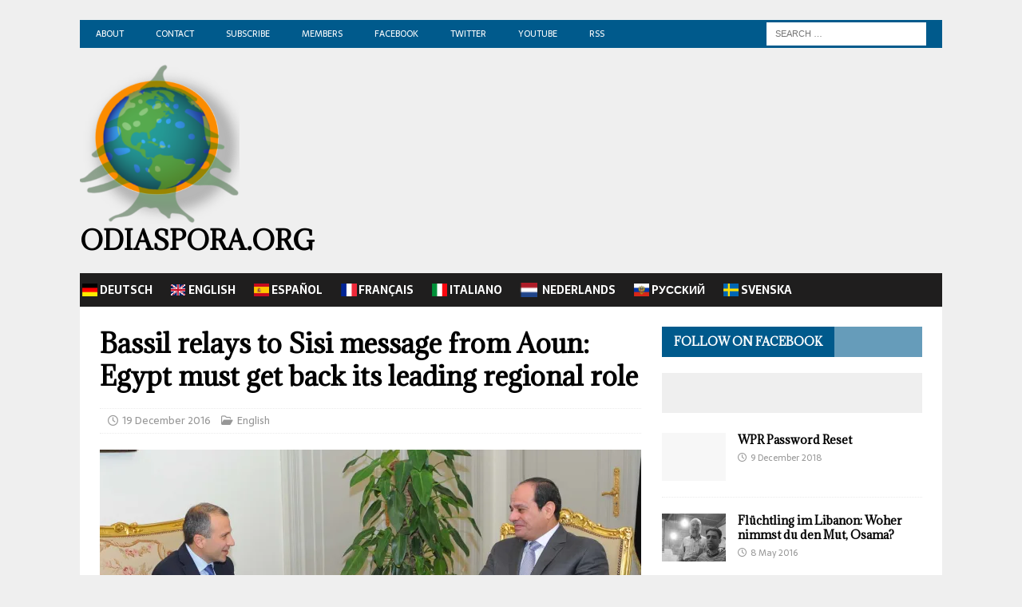

--- FILE ---
content_type: text/html; charset=UTF-8
request_url: https://odiaspora.org/bassil-relays-to-sisi-message-from-aounegypt-must-get-back-its-leading-regional-role/
body_size: 22733
content:
<!DOCTYPE html>
<html class="no-js mh-one-sb" lang="en-US">
<head>
<meta charset="UTF-8">
<meta name="viewport" content="width=device-width, initial-scale=1.0">
<link rel="profile" href="http://gmpg.org/xfn/11" />
<title>Bassil relays to Sisi message from Aoun:	Egypt must get back its leading regional role &#8211; odiaspora.org</title>
<meta name='robots' content='max-image-preview:large' />
<link rel='dns-prefetch' href='//stats.wp.com' />
<link rel='dns-prefetch' href='//fonts.googleapis.com' />
<link rel='dns-prefetch' href='//jetpack.wordpress.com' />
<link rel='dns-prefetch' href='//s0.wp.com' />
<link rel='dns-prefetch' href='//public-api.wordpress.com' />
<link rel='dns-prefetch' href='//0.gravatar.com' />
<link rel='dns-prefetch' href='//1.gravatar.com' />
<link rel='dns-prefetch' href='//2.gravatar.com' />
<link rel='dns-prefetch' href='//widgets.wp.com' />
<link rel='dns-prefetch' href='//v0.wordpress.com' />
<link rel='preconnect' href='//i0.wp.com' />
<link rel='preconnect' href='//c0.wp.com' />
<link rel="alternate" type="application/rss+xml" title="odiaspora.org &raquo; Feed" href="https://odiaspora.org/feed/" />
<link rel="alternate" type="application/rss+xml" title="odiaspora.org &raquo; Comments Feed" href="https://odiaspora.org/comments/feed/" />
<link rel="alternate" title="oEmbed (JSON)" type="application/json+oembed" href="https://odiaspora.org/wp-json/oembed/1.0/embed?url=https%3A%2F%2Fodiaspora.org%2Fbassil-relays-to-sisi-message-from-aounegypt-must-get-back-its-leading-regional-role%2F" />
<link rel="alternate" title="oEmbed (XML)" type="text/xml+oembed" href="https://odiaspora.org/wp-json/oembed/1.0/embed?url=https%3A%2F%2Fodiaspora.org%2Fbassil-relays-to-sisi-message-from-aounegypt-must-get-back-its-leading-regional-role%2F&#038;format=xml" />
<style id='wp-img-auto-sizes-contain-inline-css' type='text/css'>
img:is([sizes=auto i],[sizes^="auto," i]){contain-intrinsic-size:3000px 1500px}
/*# sourceURL=wp-img-auto-sizes-contain-inline-css */
</style>
<link rel='stylesheet' id='jetpack_related-posts-css' href='https://c0.wp.com/p/jetpack/15.4/modules/related-posts/related-posts.css' type='text/css' media='all' />
<style id='wp-emoji-styles-inline-css' type='text/css'>

	img.wp-smiley, img.emoji {
		display: inline !important;
		border: none !important;
		box-shadow: none !important;
		height: 1em !important;
		width: 1em !important;
		margin: 0 0.07em !important;
		vertical-align: -0.1em !important;
		background: none !important;
		padding: 0 !important;
	}
/*# sourceURL=wp-emoji-styles-inline-css */
</style>
<style id='wp-block-library-inline-css' type='text/css'>
:root{--wp-block-synced-color:#7a00df;--wp-block-synced-color--rgb:122,0,223;--wp-bound-block-color:var(--wp-block-synced-color);--wp-editor-canvas-background:#ddd;--wp-admin-theme-color:#007cba;--wp-admin-theme-color--rgb:0,124,186;--wp-admin-theme-color-darker-10:#006ba1;--wp-admin-theme-color-darker-10--rgb:0,107,160.5;--wp-admin-theme-color-darker-20:#005a87;--wp-admin-theme-color-darker-20--rgb:0,90,135;--wp-admin-border-width-focus:2px}@media (min-resolution:192dpi){:root{--wp-admin-border-width-focus:1.5px}}.wp-element-button{cursor:pointer}:root .has-very-light-gray-background-color{background-color:#eee}:root .has-very-dark-gray-background-color{background-color:#313131}:root .has-very-light-gray-color{color:#eee}:root .has-very-dark-gray-color{color:#313131}:root .has-vivid-green-cyan-to-vivid-cyan-blue-gradient-background{background:linear-gradient(135deg,#00d084,#0693e3)}:root .has-purple-crush-gradient-background{background:linear-gradient(135deg,#34e2e4,#4721fb 50%,#ab1dfe)}:root .has-hazy-dawn-gradient-background{background:linear-gradient(135deg,#faaca8,#dad0ec)}:root .has-subdued-olive-gradient-background{background:linear-gradient(135deg,#fafae1,#67a671)}:root .has-atomic-cream-gradient-background{background:linear-gradient(135deg,#fdd79a,#004a59)}:root .has-nightshade-gradient-background{background:linear-gradient(135deg,#330968,#31cdcf)}:root .has-midnight-gradient-background{background:linear-gradient(135deg,#020381,#2874fc)}:root{--wp--preset--font-size--normal:16px;--wp--preset--font-size--huge:42px}.has-regular-font-size{font-size:1em}.has-larger-font-size{font-size:2.625em}.has-normal-font-size{font-size:var(--wp--preset--font-size--normal)}.has-huge-font-size{font-size:var(--wp--preset--font-size--huge)}.has-text-align-center{text-align:center}.has-text-align-left{text-align:left}.has-text-align-right{text-align:right}.has-fit-text{white-space:nowrap!important}#end-resizable-editor-section{display:none}.aligncenter{clear:both}.items-justified-left{justify-content:flex-start}.items-justified-center{justify-content:center}.items-justified-right{justify-content:flex-end}.items-justified-space-between{justify-content:space-between}.screen-reader-text{border:0;clip-path:inset(50%);height:1px;margin:-1px;overflow:hidden;padding:0;position:absolute;width:1px;word-wrap:normal!important}.screen-reader-text:focus{background-color:#ddd;clip-path:none;color:#444;display:block;font-size:1em;height:auto;left:5px;line-height:normal;padding:15px 23px 14px;text-decoration:none;top:5px;width:auto;z-index:100000}html :where(.has-border-color){border-style:solid}html :where([style*=border-top-color]){border-top-style:solid}html :where([style*=border-right-color]){border-right-style:solid}html :where([style*=border-bottom-color]){border-bottom-style:solid}html :where([style*=border-left-color]){border-left-style:solid}html :where([style*=border-width]){border-style:solid}html :where([style*=border-top-width]){border-top-style:solid}html :where([style*=border-right-width]){border-right-style:solid}html :where([style*=border-bottom-width]){border-bottom-style:solid}html :where([style*=border-left-width]){border-left-style:solid}html :where(img[class*=wp-image-]){height:auto;max-width:100%}:where(figure){margin:0 0 1em}html :where(.is-position-sticky){--wp-admin--admin-bar--position-offset:var(--wp-admin--admin-bar--height,0px)}@media screen and (max-width:600px){html :where(.is-position-sticky){--wp-admin--admin-bar--position-offset:0px}}

/*# sourceURL=wp-block-library-inline-css */
</style><style id='global-styles-inline-css' type='text/css'>
:root{--wp--preset--aspect-ratio--square: 1;--wp--preset--aspect-ratio--4-3: 4/3;--wp--preset--aspect-ratio--3-4: 3/4;--wp--preset--aspect-ratio--3-2: 3/2;--wp--preset--aspect-ratio--2-3: 2/3;--wp--preset--aspect-ratio--16-9: 16/9;--wp--preset--aspect-ratio--9-16: 9/16;--wp--preset--color--black: #000000;--wp--preset--color--cyan-bluish-gray: #abb8c3;--wp--preset--color--white: #ffffff;--wp--preset--color--pale-pink: #f78da7;--wp--preset--color--vivid-red: #cf2e2e;--wp--preset--color--luminous-vivid-orange: #ff6900;--wp--preset--color--luminous-vivid-amber: #fcb900;--wp--preset--color--light-green-cyan: #7bdcb5;--wp--preset--color--vivid-green-cyan: #00d084;--wp--preset--color--pale-cyan-blue: #8ed1fc;--wp--preset--color--vivid-cyan-blue: #0693e3;--wp--preset--color--vivid-purple: #9b51e0;--wp--preset--gradient--vivid-cyan-blue-to-vivid-purple: linear-gradient(135deg,rgb(6,147,227) 0%,rgb(155,81,224) 100%);--wp--preset--gradient--light-green-cyan-to-vivid-green-cyan: linear-gradient(135deg,rgb(122,220,180) 0%,rgb(0,208,130) 100%);--wp--preset--gradient--luminous-vivid-amber-to-luminous-vivid-orange: linear-gradient(135deg,rgb(252,185,0) 0%,rgb(255,105,0) 100%);--wp--preset--gradient--luminous-vivid-orange-to-vivid-red: linear-gradient(135deg,rgb(255,105,0) 0%,rgb(207,46,46) 100%);--wp--preset--gradient--very-light-gray-to-cyan-bluish-gray: linear-gradient(135deg,rgb(238,238,238) 0%,rgb(169,184,195) 100%);--wp--preset--gradient--cool-to-warm-spectrum: linear-gradient(135deg,rgb(74,234,220) 0%,rgb(151,120,209) 20%,rgb(207,42,186) 40%,rgb(238,44,130) 60%,rgb(251,105,98) 80%,rgb(254,248,76) 100%);--wp--preset--gradient--blush-light-purple: linear-gradient(135deg,rgb(255,206,236) 0%,rgb(152,150,240) 100%);--wp--preset--gradient--blush-bordeaux: linear-gradient(135deg,rgb(254,205,165) 0%,rgb(254,45,45) 50%,rgb(107,0,62) 100%);--wp--preset--gradient--luminous-dusk: linear-gradient(135deg,rgb(255,203,112) 0%,rgb(199,81,192) 50%,rgb(65,88,208) 100%);--wp--preset--gradient--pale-ocean: linear-gradient(135deg,rgb(255,245,203) 0%,rgb(182,227,212) 50%,rgb(51,167,181) 100%);--wp--preset--gradient--electric-grass: linear-gradient(135deg,rgb(202,248,128) 0%,rgb(113,206,126) 100%);--wp--preset--gradient--midnight: linear-gradient(135deg,rgb(2,3,129) 0%,rgb(40,116,252) 100%);--wp--preset--font-size--small: 13px;--wp--preset--font-size--medium: 20px;--wp--preset--font-size--large: 36px;--wp--preset--font-size--x-large: 42px;--wp--preset--spacing--20: 0.44rem;--wp--preset--spacing--30: 0.67rem;--wp--preset--spacing--40: 1rem;--wp--preset--spacing--50: 1.5rem;--wp--preset--spacing--60: 2.25rem;--wp--preset--spacing--70: 3.38rem;--wp--preset--spacing--80: 5.06rem;--wp--preset--shadow--natural: 6px 6px 9px rgba(0, 0, 0, 0.2);--wp--preset--shadow--deep: 12px 12px 50px rgba(0, 0, 0, 0.4);--wp--preset--shadow--sharp: 6px 6px 0px rgba(0, 0, 0, 0.2);--wp--preset--shadow--outlined: 6px 6px 0px -3px rgb(255, 255, 255), 6px 6px rgb(0, 0, 0);--wp--preset--shadow--crisp: 6px 6px 0px rgb(0, 0, 0);}:where(.is-layout-flex){gap: 0.5em;}:where(.is-layout-grid){gap: 0.5em;}body .is-layout-flex{display: flex;}.is-layout-flex{flex-wrap: wrap;align-items: center;}.is-layout-flex > :is(*, div){margin: 0;}body .is-layout-grid{display: grid;}.is-layout-grid > :is(*, div){margin: 0;}:where(.wp-block-columns.is-layout-flex){gap: 2em;}:where(.wp-block-columns.is-layout-grid){gap: 2em;}:where(.wp-block-post-template.is-layout-flex){gap: 1.25em;}:where(.wp-block-post-template.is-layout-grid){gap: 1.25em;}.has-black-color{color: var(--wp--preset--color--black) !important;}.has-cyan-bluish-gray-color{color: var(--wp--preset--color--cyan-bluish-gray) !important;}.has-white-color{color: var(--wp--preset--color--white) !important;}.has-pale-pink-color{color: var(--wp--preset--color--pale-pink) !important;}.has-vivid-red-color{color: var(--wp--preset--color--vivid-red) !important;}.has-luminous-vivid-orange-color{color: var(--wp--preset--color--luminous-vivid-orange) !important;}.has-luminous-vivid-amber-color{color: var(--wp--preset--color--luminous-vivid-amber) !important;}.has-light-green-cyan-color{color: var(--wp--preset--color--light-green-cyan) !important;}.has-vivid-green-cyan-color{color: var(--wp--preset--color--vivid-green-cyan) !important;}.has-pale-cyan-blue-color{color: var(--wp--preset--color--pale-cyan-blue) !important;}.has-vivid-cyan-blue-color{color: var(--wp--preset--color--vivid-cyan-blue) !important;}.has-vivid-purple-color{color: var(--wp--preset--color--vivid-purple) !important;}.has-black-background-color{background-color: var(--wp--preset--color--black) !important;}.has-cyan-bluish-gray-background-color{background-color: var(--wp--preset--color--cyan-bluish-gray) !important;}.has-white-background-color{background-color: var(--wp--preset--color--white) !important;}.has-pale-pink-background-color{background-color: var(--wp--preset--color--pale-pink) !important;}.has-vivid-red-background-color{background-color: var(--wp--preset--color--vivid-red) !important;}.has-luminous-vivid-orange-background-color{background-color: var(--wp--preset--color--luminous-vivid-orange) !important;}.has-luminous-vivid-amber-background-color{background-color: var(--wp--preset--color--luminous-vivid-amber) !important;}.has-light-green-cyan-background-color{background-color: var(--wp--preset--color--light-green-cyan) !important;}.has-vivid-green-cyan-background-color{background-color: var(--wp--preset--color--vivid-green-cyan) !important;}.has-pale-cyan-blue-background-color{background-color: var(--wp--preset--color--pale-cyan-blue) !important;}.has-vivid-cyan-blue-background-color{background-color: var(--wp--preset--color--vivid-cyan-blue) !important;}.has-vivid-purple-background-color{background-color: var(--wp--preset--color--vivid-purple) !important;}.has-black-border-color{border-color: var(--wp--preset--color--black) !important;}.has-cyan-bluish-gray-border-color{border-color: var(--wp--preset--color--cyan-bluish-gray) !important;}.has-white-border-color{border-color: var(--wp--preset--color--white) !important;}.has-pale-pink-border-color{border-color: var(--wp--preset--color--pale-pink) !important;}.has-vivid-red-border-color{border-color: var(--wp--preset--color--vivid-red) !important;}.has-luminous-vivid-orange-border-color{border-color: var(--wp--preset--color--luminous-vivid-orange) !important;}.has-luminous-vivid-amber-border-color{border-color: var(--wp--preset--color--luminous-vivid-amber) !important;}.has-light-green-cyan-border-color{border-color: var(--wp--preset--color--light-green-cyan) !important;}.has-vivid-green-cyan-border-color{border-color: var(--wp--preset--color--vivid-green-cyan) !important;}.has-pale-cyan-blue-border-color{border-color: var(--wp--preset--color--pale-cyan-blue) !important;}.has-vivid-cyan-blue-border-color{border-color: var(--wp--preset--color--vivid-cyan-blue) !important;}.has-vivid-purple-border-color{border-color: var(--wp--preset--color--vivid-purple) !important;}.has-vivid-cyan-blue-to-vivid-purple-gradient-background{background: var(--wp--preset--gradient--vivid-cyan-blue-to-vivid-purple) !important;}.has-light-green-cyan-to-vivid-green-cyan-gradient-background{background: var(--wp--preset--gradient--light-green-cyan-to-vivid-green-cyan) !important;}.has-luminous-vivid-amber-to-luminous-vivid-orange-gradient-background{background: var(--wp--preset--gradient--luminous-vivid-amber-to-luminous-vivid-orange) !important;}.has-luminous-vivid-orange-to-vivid-red-gradient-background{background: var(--wp--preset--gradient--luminous-vivid-orange-to-vivid-red) !important;}.has-very-light-gray-to-cyan-bluish-gray-gradient-background{background: var(--wp--preset--gradient--very-light-gray-to-cyan-bluish-gray) !important;}.has-cool-to-warm-spectrum-gradient-background{background: var(--wp--preset--gradient--cool-to-warm-spectrum) !important;}.has-blush-light-purple-gradient-background{background: var(--wp--preset--gradient--blush-light-purple) !important;}.has-blush-bordeaux-gradient-background{background: var(--wp--preset--gradient--blush-bordeaux) !important;}.has-luminous-dusk-gradient-background{background: var(--wp--preset--gradient--luminous-dusk) !important;}.has-pale-ocean-gradient-background{background: var(--wp--preset--gradient--pale-ocean) !important;}.has-electric-grass-gradient-background{background: var(--wp--preset--gradient--electric-grass) !important;}.has-midnight-gradient-background{background: var(--wp--preset--gradient--midnight) !important;}.has-small-font-size{font-size: var(--wp--preset--font-size--small) !important;}.has-medium-font-size{font-size: var(--wp--preset--font-size--medium) !important;}.has-large-font-size{font-size: var(--wp--preset--font-size--large) !important;}.has-x-large-font-size{font-size: var(--wp--preset--font-size--x-large) !important;}
/*# sourceURL=global-styles-inline-css */
</style>

<style id='classic-theme-styles-inline-css' type='text/css'>
/*! This file is auto-generated */
.wp-block-button__link{color:#fff;background-color:#32373c;border-radius:9999px;box-shadow:none;text-decoration:none;padding:calc(.667em + 2px) calc(1.333em + 2px);font-size:1.125em}.wp-block-file__button{background:#32373c;color:#fff;text-decoration:none}
/*# sourceURL=/wp-includes/css/classic-themes.min.css */
</style>
<link rel='stylesheet' id='mh-google-fonts-css' href='https://fonts.googleapis.com/css?family=Sarala:300,400,400italic,600,700%7cAdamina:300,400,400italic,600,700' type='text/css' media='all' />
<link rel='stylesheet' id='mh-font-awesome-css' href='https://odiaspora.org/wp-content/themes/mh-magazine/includes/core/assets/css/font-awesome.min.css' type='text/css' media='all' />
<link rel='stylesheet' id='mh-magazine-css' href='https://odiaspora.org/wp-content/themes/mh-magazine/style.css?ver=5.0.4' type='text/css' media='all' />
<link rel='stylesheet' id='jetpack_likes-css' href='https://c0.wp.com/p/jetpack/15.4/modules/likes/style.css' type='text/css' media='all' />
<link rel='stylesheet' id='sharedaddy-css' href='https://c0.wp.com/p/jetpack/15.4/modules/sharedaddy/sharing.css' type='text/css' media='all' />
<link rel='stylesheet' id='social-logos-css' href='https://c0.wp.com/p/jetpack/15.4/_inc/social-logos/social-logos.min.css' type='text/css' media='all' />
<script type="text/javascript" id="jetpack_related-posts-js-extra">
/* <![CDATA[ */
var related_posts_js_options = {"post_heading":"h4"};
//# sourceURL=jetpack_related-posts-js-extra
/* ]]> */
</script>
<script type="text/javascript" src="https://c0.wp.com/p/jetpack/15.4/_inc/build/related-posts/related-posts.min.js" id="jetpack_related-posts-js"></script>
<script type="text/javascript" src="https://c0.wp.com/c/6.9/wp-includes/js/jquery/jquery.min.js" id="jquery-core-js"></script>
<script type="text/javascript" src="https://c0.wp.com/c/6.9/wp-includes/js/jquery/jquery-migrate.min.js" id="jquery-migrate-js"></script>
<script type="text/javascript" id="mh-scripts-js-extra">
/* <![CDATA[ */
var mh = {"text":{"toggle_menu":"Toggle Menu"}};
//# sourceURL=mh-scripts-js-extra
/* ]]> */
</script>
<script type="text/javascript" src="https://odiaspora.org/wp-content/themes/mh-magazine/includes/core/assets/js/scripts.js?ver=5.0.4" id="mh-scripts-js"></script>
<link rel="https://api.w.org/" href="https://odiaspora.org/wp-json/" /><link rel="alternate" title="JSON" type="application/json" href="https://odiaspora.org/wp-json/wp/v2/posts/16437" /><link rel="EditURI" type="application/rsd+xml" title="RSD" href="https://odiaspora.org/xmlrpc.php?rsd" />

<link rel="canonical" href="https://odiaspora.org/bassil-relays-to-sisi-message-from-aounegypt-must-get-back-its-leading-regional-role/" />
<link rel='shortlink' href='https://wp.me/pcJRO0-4h7' />
	<style>img#wpstats{display:none}</style>
		<!--[if lt IE 9]>
<script src="https://odiaspora.org/wp-content/themes/mh-magazine/js/css3-mediaqueries.js"></script>
<![endif]-->
<!--[if lt IE 9]>
<script src="https://odiaspora.org/wp-content/themes/mh-magazine/js/css3-mediaqueries.js"></script>
<![endif]-->
<style type="text/css">
.mh-navigation li:hover, .mh-navigation ul li:hover > ul, .mh-main-nav-wrap, .mh-main-nav, .mh-social-nav li a:hover, .entry-tags li, .mh-slider-caption, .mh-widget-layout8 .mh-widget-title .mh-footer-widget-title-inner, .mh-widget-col-1 .mh-slider-caption, .mh-widget-col-1 .mh-posts-lineup-caption, .mh-carousel-layout1, .mh-spotlight-widget, .mh-social-widget li a, .mh-author-bio-widget, .mh-footer-widget .mh-tab-comment-excerpt, .mh-nip-item:hover .mh-nip-overlay, .mh-widget .tagcloud a, .mh-footer-widget .tagcloud a, .mh-footer, .mh-copyright-wrap, input[type=submit]:hover, #infinite-handle span:hover { background: #1f1e1e; }
.mh-extra-nav-bg { background: rgba(31, 30, 30, 0.2); }
.mh-slider-caption, .mh-posts-stacked-title, .mh-posts-lineup-caption { background: #1f1e1e; background: rgba(31, 30, 30, 0.8); }
@media screen and (max-width: 900px) { #mh-mobile .mh-slider-caption, #mh-mobile .mh-posts-lineup-caption { background: rgba(31, 30, 30, 1); } }
.slicknav_menu, .slicknav_nav ul, #mh-mobile .mh-footer-widget .mh-posts-stacked-overlay { border-color: #1f1e1e; }
.mh-copyright, .mh-copyright a { color: #fff; }
.mh-widget-layout4 .mh-widget-title { background: #005a8c; background: rgba(0, 90, 140, 0.6); }
.mh-preheader, .mh-wide-layout .mh-subheader, .mh-ticker-title, .mh-main-nav li:hover, .mh-footer-nav, .slicknav_menu, .slicknav_btn, .slicknav_nav .slicknav_item:hover, .slicknav_nav a:hover, .mh-back-to-top, .mh-subheading, .entry-tags .fa, .entry-tags li:hover, .mh-widget-layout2 .mh-widget-title, .mh-widget-layout4 .mh-widget-title-inner, .mh-widget-layout4 .mh-footer-widget-title, .mh-widget-layout5 .mh-widget-title-inner, .mh-widget-layout6 .mh-widget-title, #mh-mobile .flex-control-paging li a.flex-active, .mh-image-caption, .mh-carousel-layout1 .mh-carousel-caption, .mh-tab-button.active, .mh-tab-button.active:hover, .mh-footer-widget .mh-tab-button.active, .mh-social-widget li:hover a, .mh-footer-widget .mh-social-widget li a, .mh-footer-widget .mh-author-bio-widget, .tagcloud a:hover, .mh-widget .tagcloud a:hover, .mh-footer-widget .tagcloud a:hover, .mh-posts-stacked-item .mh-meta, .page-numbers:hover, .mh-loop-pagination .current, .mh-comments-pagination .current, .pagelink, a:hover .pagelink, input[type=submit], #infinite-handle span { background: #005a8c; }
.mh-main-nav-wrap .slicknav_nav ul, blockquote, .mh-widget-layout1 .mh-widget-title, .mh-widget-layout3 .mh-widget-title, .mh-widget-layout5 .mh-widget-title, .mh-widget-layout8 .mh-widget-title:after, #mh-mobile .mh-slider-caption, .mh-carousel-layout1, .mh-spotlight-widget, .mh-author-bio-widget, .mh-author-bio-title, .mh-author-bio-image-frame, .mh-video-widget, .mh-tab-buttons, textarea:hover, input[type=text]:hover, input[type=email]:hover, input[type=tel]:hover, input[type=url]:hover { border-color: #005a8c; }
.mh-header-tagline, .mh-dropcap, .mh-carousel-layout1 .flex-direction-nav a, .mh-carousel-layout2 .mh-carousel-caption, .mh-posts-digest-small-category, .mh-posts-lineup-more, .bypostauthor .fn:after, .mh-comment-list .comment-reply-link:before, #respond #cancel-comment-reply-link:before { color: #005a8c; }
.mh-subheader, .page-numbers, a .pagelink, .mh-widget-layout3 .mh-widget-title, .mh-widget .search-form, .mh-tab-button, .mh-tab-content, .mh-nip-widget, .mh-magazine-facebook-page-widget, .mh-social-widget, .mh-posts-horizontal-widget, .mh-ad-spot, .mh-info-spot { background: #efefef; }
.mh-tab-post-item { border-color: rgba(255, 255, 255, 0.3); }
.mh-tab-comment-excerpt { background: rgba(255, 255, 255, 0.6); }
.mh-header-nav-bottom li a, .mh-social-nav-bottom .fa-mh-social, .mh-boxed-layout .mh-ticker-item-bottom a, .mh-header-date-bottom, .page-numbers, a .pagelink, .mh-widget-layout3 .mh-widget-title, .mh-widget-layout3 .mh-widget-title a, .mh-tabbed-widget, .mh-tabbed-widget a, .mh-posts-horizontal-title a { color: #196604; }
.entry-content a { color: #005a8c; }
a:hover, .entry-content a:hover, #respond a:hover, #respond #cancel-comment-reply-link:hover, #respond .logged-in-as a:hover, .mh-comment-list .comment-meta a:hover, .mh-ping-list .mh-ping-item a:hover, .mh-meta a:hover, .mh-breadcrumb a:hover, .mh-tabbed-widget a:hover { color: #005a8c; }
</style>
<style type="text/css">
h1, h2, h3, h4, h5, h6, .mh-custom-posts-small-title { font-family: "Adamina", serif; }
body { font-family: "Sarala", sans-serif; }
</style>
<style type="text/css" id="custom-background-css">
body.custom-background { background-color: #efefef; }
</style>
	
<!-- Jetpack Open Graph Tags -->
<meta property="og:type" content="article" />
<meta property="og:title" content="Bassil relays to Sisi message from Aoun:	Egypt must get back its leading regional role" />
<meta property="og:url" content="https://odiaspora.org/bassil-relays-to-sisi-message-from-aounegypt-must-get-back-its-leading-regional-role/" />
<meta property="og:description" content="Foreign Minister, Gibran Bassil, handed President of Egypt Abdel Fattah el-Sisi a letter from his Lebanese counterpart, General Michel Aoun, while on a visit to the Federal Palace in Cairo on Monda…" />
<meta property="article:published_time" content="2016-12-19T16:25:11+00:00" />
<meta property="article:modified_time" content="2021-01-18T20:58:44+00:00" />
<meta property="og:site_name" content="odiaspora.org" />
<meta property="og:image" content="https://i0.wp.com/odiaspora.org/wp-content/uploads/2016/12/gibran.jpg?fit=1200%2C873&#038;ssl=1" />
<meta property="og:image:width" content="1200" />
<meta property="og:image:height" content="873" />
<meta property="og:image:alt" content="" />
<meta property="og:locale" content="en_US" />
<meta name="twitter:site" content="@Odiaspora_org" />
<meta name="twitter:text:title" content="Bassil relays to Sisi message from Aoun:	Egypt must get back its leading regional role" />
<meta name="twitter:image" content="https://i0.wp.com/odiaspora.org/wp-content/uploads/2016/12/gibran.jpg?fit=1200%2C873&#038;ssl=1&#038;w=640" />
<meta name="twitter:card" content="summary_large_image" />

<!-- End Jetpack Open Graph Tags -->
<link rel="icon" href="https://i0.wp.com/odiaspora.org/wp-content/uploads/2021/01/cropped-logo512-1.png?fit=32%2C32&#038;ssl=1" sizes="32x32" />
<link rel="icon" href="https://i0.wp.com/odiaspora.org/wp-content/uploads/2021/01/cropped-logo512-1.png?fit=192%2C192&#038;ssl=1" sizes="192x192" />
<link rel="apple-touch-icon" href="https://i0.wp.com/odiaspora.org/wp-content/uploads/2021/01/cropped-logo512-1.png?fit=180%2C180&#038;ssl=1" />
<meta name="msapplication-TileImage" content="https://i0.wp.com/odiaspora.org/wp-content/uploads/2021/01/cropped-logo512-1.png?fit=270%2C270&#038;ssl=1" />
		<style type="text/css" id="wp-custom-css">
			.mh-ticker-item-date { display: none; }
.mh-ticker-item-cat { display: none; }
.mh-copyright { text-align: center; }
.mh-main-nav li a { padding: 10px 20px; border-left: 0px solid rgba(255, 255, 255, 0.1); }
.mh-site-logo { padding: 20px 0; }
.mh-site-logo img { height: 200px; width: 200px; }

.iconsvenska {
background-image: url('https://odiaspora.org/wp-content/uploads/2021/02/iconsvenska.png');
background-size: 20%;
background-repeat: no-repeat;
background-position: left;
padding-left: 5px;
}

.iconitaliano {
background-image: url('https://odiaspora.org/wp-content/uploads/2021/02/iconitaly.png');
background-size: 20%;
background-repeat: no-repeat;
background-position: left;
padding-left: 5px;
}

.icongermany {
background-image: url('https://odiaspora.org/wp-content/uploads/2021/02/icongermany.png'); background-size: 20%;
background-repeat: no-repeat;
background-position: left;
padding-left: 5px;
}

.iconspain {
background-image: url('https://odiaspora.org/wp-content/uploads/2021/02/iconspain.png');
background-size: 20%;
background-repeat: no-repeat;
background-position: left;
padding-left: 5px;
}

.iconenglish {
background-image: url('https://odiaspora.org/wp-content/uploads/2021/02/iconenglish.png');
background-size: 20%;
background-repeat: no-repeat;
background-position: left;
padding-left: 5px;
}

.iconfrench {
background-image: url('https://odiaspora.org/wp-content/uploads/2021/02/iconfrench.png');
background-size: 20%;
background-repeat: no-repeat;
background-position: left;
padding-left: 5px;
}

.iconrussia {
background-image: url('https://odiaspora.org/wp-content/uploads/2021/02/iconrussia.png');
background-size: 20%;
background-repeat: no-repeat;
background-position: left;
padding-left: 5px;
}

.iconnederland {
background-image: url('https://odiaspora.org/wp-content/uploads/2022/06/iconnederland-e.png');
background-size: 17%;
background-repeat: no-repeat;
background-position: left;
padding-left: 10px;
}
		</style>
		<link rel='stylesheet' id='jetpack-swiper-library-css' href='https://c0.wp.com/p/jetpack/15.4/_inc/blocks/swiper.css' type='text/css' media='all' />
<link rel='stylesheet' id='jetpack-carousel-css' href='https://c0.wp.com/p/jetpack/15.4/modules/carousel/jetpack-carousel.css' type='text/css' media='all' />
<link rel='stylesheet' id='jetpack-top-posts-widget-css' href='https://c0.wp.com/p/jetpack/15.4/modules/widgets/top-posts/style.css' type='text/css' media='all' />
</head>
<body id="mh-mobile" class="wp-singular post-template-default single single-post postid-16437 single-format-standard custom-background wp-custom-logo wp-theme-mh-magazine mh-boxed-layout mh-right-sb mh-loop-layout4 mh-widget-layout4 mh-header-transparent" itemscope="itemscope" itemtype="https://schema.org/WebPage">
<div class="mh-container mh-container-outer">
<div class="mh-header-nav-mobile clearfix"></div>
	<div class="mh-preheader">
		<div class="mh-container mh-container-inner mh-row clearfix">
							<div class="mh-header-bar-content mh-header-bar-top-left mh-col-2-3 clearfix">
											<nav class="mh-navigation mh-header-nav mh-header-nav-top clearfix" itemscope="itemscope" itemtype="https://schema.org/SiteNavigationElement">
							<div class="menu-topmenu-container"><ul id="menu-topmenu" class="menu"><li id="menu-item-51801" class="menu-item menu-item-type-post_type menu-item-object-page menu-item-51801"><a href="https://odiaspora.org/about/">About</a></li>
<li id="menu-item-51233" class="menu-item menu-item-type-post_type menu-item-object-page menu-item-51233"><a href="https://odiaspora.org/?page_id=51231">Contact</a></li>
<li id="menu-item-51284" class="menu-item menu-item-type-post_type menu-item-object-page menu-item-51284"><a href="https://odiaspora.org/subscribe/">Subscribe</a></li>
<li id="menu-item-54655" class="menu-item menu-item-type-post_type menu-item-object-page menu-item-54655"><a href="https://odiaspora.org/members/">Members</a></li>
<li id="menu-item-57188" class="menu-item menu-item-type-custom menu-item-object-custom menu-item-57188"><a href="https://facebook.com/odiaspora.org">Facebook</a></li>
<li id="menu-item-57187" class="menu-item menu-item-type-custom menu-item-object-custom menu-item-57187"><a href="https://twitter.com/odiaspora_org">Twitter</a></li>
<li id="menu-item-57189" class="menu-item menu-item-type-custom menu-item-object-custom menu-item-57189"><a href="https://www.youtube.com/channel/UCBYQ2sLmcOwEyabpdbrUm4w/videos">YouTube</a></li>
<li id="menu-item-57186" class="menu-item menu-item-type-custom menu-item-object-custom menu-item-57186"><a href="https://odiaspora.org/feed/?customize_changeset_uuid=63b45204-69a4-45dd-8da6-197fcb175568&#038;customize_autosaved=on&#038;customize_theme=mh-magazine&#038;customize_messenger_channel=preview-6">RSS</a></li>
</ul></div>						</nav>
									</div>
										<div class="mh-header-bar-content mh-header-bar-top-right mh-col-1-3 clearfix">
											<aside class="mh-header-search mh-header-search-top">
							<form role="search" method="get" class="search-form" action="https://odiaspora.org/">
				<label>
					<span class="screen-reader-text">Search for:</span>
					<input type="search" class="search-field" placeholder="Search &hellip;" value="" name="s" />
				</label>
				<input type="submit" class="search-submit" value="Search" />
			</form>						</aside>
									</div>
					</div>
	</div>
<header class="mh-header" itemscope="itemscope" itemtype="https://schema.org/WPHeader">
	<div class="mh-container mh-container-inner clearfix">
	   <div class="mh-custom-header clearfix">
<div class="mh-header-columns mh-row clearfix">
<div class="mh-col-1-1 mh-site-identity">
<div class="mh-site-logo" role="banner" itemscope="itemscope" itemtype="https://schema.org/Brand">
<a href="https://odiaspora.org/" class="custom-logo-link" rel="home"><img width="300" height="300" src="https://i0.wp.com/odiaspora.org/wp-content/uploads/2021/01/cropped-logo512-e1656170362120.png?fit=300%2C300&amp;ssl=1" class="custom-logo" alt="odiaspora.org" decoding="async" fetchpriority="high" srcset="https://i0.wp.com/odiaspora.org/wp-content/uploads/2021/01/cropped-logo512-e1656170362120.png?w=300&amp;ssl=1 300w, https://i0.wp.com/odiaspora.org/wp-content/uploads/2021/01/cropped-logo512-e1656170362120.png?resize=250%2C250&amp;ssl=1 250w, https://i0.wp.com/odiaspora.org/wp-content/uploads/2021/01/cropped-logo512-e1656170362120.png?resize=150%2C150&amp;ssl=1 150w" sizes="(max-width: 300px) 100vw, 300px" data-attachment-id="51194" data-permalink="https://odiaspora.org/cropped-logo512-png/" data-orig-file="https://i0.wp.com/odiaspora.org/wp-content/uploads/2021/01/cropped-logo512-e1656170362120.png?fit=300%2C300&amp;ssl=1" data-orig-size="300,300" data-comments-opened="0" data-image-meta="{&quot;aperture&quot;:&quot;0&quot;,&quot;credit&quot;:&quot;&quot;,&quot;camera&quot;:&quot;&quot;,&quot;caption&quot;:&quot;&quot;,&quot;created_timestamp&quot;:&quot;0&quot;,&quot;copyright&quot;:&quot;&quot;,&quot;focal_length&quot;:&quot;0&quot;,&quot;iso&quot;:&quot;0&quot;,&quot;shutter_speed&quot;:&quot;0&quot;,&quot;title&quot;:&quot;&quot;,&quot;orientation&quot;:&quot;0&quot;}" data-image-title="cropped-logo512.png" data-image-description="&lt;p&gt;https://odiaspora.org/wp-content/uploads/2021/01/cropped-logo512.png&lt;/p&gt;
" data-image-caption="" data-medium-file="https://i0.wp.com/odiaspora.org/wp-content/uploads/2021/01/cropped-logo512-e1656170362120.png?fit=250%2C250&amp;ssl=1" data-large-file="https://i0.wp.com/odiaspora.org/wp-content/uploads/2021/01/cropped-logo512-e1656170362120.png?fit=300%2C300&amp;ssl=1" /></a><div class="mh-header-text">
<a class="mh-header-text-link" href="https://odiaspora.org/" title="odiaspora.org" rel="home">
<h2 class="mh-header-title">odiaspora.org</h2>
</a>
</div>
</div>
</div>
</div>
</div>
	</div>
	<div class="mh-main-nav-wrap">
		<nav class="mh-navigation mh-main-nav mh-container mh-container-inner clearfix" itemscope="itemscope" itemtype="https://schema.org/SiteNavigationElement">
			<div class="menu-languages-container"><ul id="menu-languages" class="menu"><li id="menu-item-51348" class="icongermany menu-item menu-item-type-taxonomy menu-item-object-category menu-item-51348"><a href="https://odiaspora.org/category/deutsch/">Deutsch</a></li>
<li id="menu-item-51349" class="iconenglish menu-item menu-item-type-taxonomy menu-item-object-category current-post-ancestor current-menu-parent current-post-parent menu-item-51349"><a href="https://odiaspora.org/category/english/">English</a></li>
<li id="menu-item-51350" class="iconspain menu-item menu-item-type-taxonomy menu-item-object-category menu-item-51350"><a href="https://odiaspora.org/category/espanol/">Español</a></li>
<li id="menu-item-51351" class="iconfrench menu-item menu-item-type-taxonomy menu-item-object-category menu-item-51351"><a href="https://odiaspora.org/category/francais/">Français</a></li>
<li id="menu-item-51352" class="iconitaliano menu-item menu-item-type-taxonomy menu-item-object-category menu-item-51352"><a href="https://odiaspora.org/category/italiano/">Italiano</a></li>
<li id="menu-item-51353" class="iconnederland menu-item menu-item-type-taxonomy menu-item-object-category menu-item-51353"><a href="https://odiaspora.org/category/nederlands/">Nederlands</a></li>
<li id="menu-item-51354" class="iconrussia menu-item menu-item-type-taxonomy menu-item-object-category menu-item-51354"><a href="https://odiaspora.org/category/%d1%80%d1%83%d1%81%d1%81%d0%ba%d0%b8%d0%b9/">Pусский</a></li>
<li id="menu-item-51355" class="iconsvenska menu-item menu-item-type-taxonomy menu-item-object-category menu-item-51355"><a href="https://odiaspora.org/category/svenska/">Svenska</a></li>
</ul></div>		</nav>
	</div>
	</header>
<div class="mh-wrapper clearfix">
	<div class="mh-main clearfix">
		<div id="main-content" class="mh-content" role="main" itemprop="mainContentOfPage"><article id="post-16437" class="post-16437 post type-post status-publish format-standard has-post-thumbnail hentry category-english tag-gibran-bassil tag-politics">
	<header class="entry-header clearfix"><h1 class="entry-title">Bassil relays to Sisi message from Aoun:	Egypt must get back its leading regional role</h1><div class="mh-meta entry-meta">
<span class="entry-meta-date updated"><i class="far fa-clock"></i><a href="https://odiaspora.org/2016/12/">19 December 2016</a></span>
<span class="entry-meta-categories"><i class="far fa-folder-open"></i><a href="https://odiaspora.org/category/english/" rel="category tag">English</a></span>
</div>
	</header>
		<div class="entry-content clearfix">
<figure class="entry-thumbnail">
<img width="678" height="381" src="https://i0.wp.com/odiaspora.org/wp-content/uploads/2016/12/gibran.jpg?resize=678%2C381&amp;ssl=1" class="attachment-mh-magazine-content size-mh-magazine-content wp-post-image" alt="" title="gibran" loading="eager" decoding="async" data-attachment-id="16438" data-permalink="https://odiaspora.org/bassil-relays-to-sisi-message-from-aounegypt-must-get-back-its-leading-regional-role/gibran/" data-orig-file="https://i0.wp.com/odiaspora.org/wp-content/uploads/2016/12/gibran.jpg?fit=2375%2C1728&amp;ssl=1" data-orig-size="2375,1728" data-comments-opened="1" data-image-meta="{&quot;aperture&quot;:&quot;5.6&quot;,&quot;credit&quot;:&quot;&quot;,&quot;camera&quot;:&quot;NIKON D3&quot;,&quot;caption&quot;:&quot;&quot;,&quot;created_timestamp&quot;:&quot;1482156114&quot;,&quot;copyright&quot;:&quot;&quot;,&quot;focal_length&quot;:&quot;28&quot;,&quot;iso&quot;:&quot;2000&quot;,&quot;shutter_speed&quot;:&quot;0.00625&quot;,&quot;title&quot;:&quot;&quot;,&quot;orientation&quot;:&quot;1&quot;}" data-image-title="gibran" data-image-description="" data-image-caption="" data-medium-file="https://i0.wp.com/odiaspora.org/wp-content/uploads/2016/12/gibran.jpg?fit=250%2C182&amp;ssl=1" data-large-file="https://i0.wp.com/odiaspora.org/wp-content/uploads/2016/12/gibran.jpg?fit=678%2C493&amp;ssl=1" />
</figure>
<div class="mh-social-top">
<div class="mh-share-buttons clearfix">
	<a class="mh-facebook" href="#" onclick="window.open('https://www.facebook.com/sharer.php?u=https%3A%2F%2Fodiaspora.org%2Fbassil-relays-to-sisi-message-from-aounegypt-must-get-back-its-leading-regional-role%2F&t=Bassil+relays+to+Sisi+message+from+Aoun%3A%09Egypt+must+get+back+its+leading+regional+role', 'facebookShare', 'width=626,height=436'); return false;" title="Share on Facebook">
		<span class="mh-share-button"><i class="fab fa-facebook-f"></i></span>
	</a>
	<a class="mh-twitter" href="#" onclick="window.open('https://twitter.com/share?text=Bassil+relays+to+Sisi+message+from+Aoun%3A%09Egypt+must+get+back+its+leading+regional+role:&url=https%3A%2F%2Fodiaspora.org%2Fbassil-relays-to-sisi-message-from-aounegypt-must-get-back-its-leading-regional-role%2F', 'twitterShare', 'width=626,height=436'); return false;" title="Tweet This Post">
		<span class="mh-share-button"><i class="fab fa-x-twitter"></i></span>
	</a>
	<a class="mh-linkedin" href="#" onclick="window.open('https://www.linkedin.com/shareArticle?mini=true&url=https%3A%2F%2Fodiaspora.org%2Fbassil-relays-to-sisi-message-from-aounegypt-must-get-back-its-leading-regional-role%2F&source=', 'linkedinShare', 'width=626,height=436'); return false;" title="Share on LinkedIn">
		<span class="mh-share-button"><i class="fab fa-linkedin"></i></span>
	</a>
	<a class="mh-pinterest" href="#" onclick="window.open('https://pinterest.com/pin/create/button/?url=https%3A%2F%2Fodiaspora.org%2Fbassil-relays-to-sisi-message-from-aounegypt-must-get-back-its-leading-regional-role%2F&media=https://odiaspora.org/wp-content/uploads/2016/12/gibran.jpg&description=Bassil+relays+to+Sisi+message+from+Aoun%3A%09Egypt+must+get+back+its+leading+regional+role', 'pinterestShare', 'width=750,height=350'); return false;" title="Pin This Post">
		<span class="mh-share-button"><i class="fab fa-pinterest"></i></span>
	</a>
	<a class="mh-email" href="mailto:?subject=Bassil%20relays%20to%20Sisi%20message%20from%20Aoun%3A%09Egypt%20must%20get%20back%20its%20leading%20regional%20role&amp;body=https%3A%2F%2Fodiaspora.org%2Fbassil-relays-to-sisi-message-from-aounegypt-must-get-back-its-leading-regional-role%2F" title="Send this article to a friend" target="_blank">
		<span class="mh-share-button"><i class="far fa-envelope"></i></span>
	</a>
	<a class="mh-print" href="javascript:window.print()" title="Print this article">
		<span class="mh-share-button"><i class="fas fa-print"></i></span>
	</a>
    <a class="mh-whatsapp" href="#" onclick="window.open('https://api.whatsapp.com/send?phone={phone_number}&text=Bassil+relays+to+Sisi+message+from+Aoun%3A%09Egypt+must+get+back+its+leading+regional+role:&url=https%3A%2F%2Fodiaspora.org%2Fbassil-relays-to-sisi-message-from-aounegypt-must-get-back-its-leading-regional-role%2F', 'whatsappShare', 'width=626,height=436'); return false;" title="Share on Whatsapp">
        <span class="mh-share-button"><i class="fab fa-whatsapp"></i></span>
    </a>
	<a class="mh-mastodon" href="#" onclick="window.open('https://mastodonshare.com/share?text=Bassil+relays+to+Sisi+message+from+Aoun%3A%09Egypt+must+get+back+its+leading+regional+role:&url=https%3A%2F%2Fodiaspora.org%2Fbassil-relays-to-sisi-message-from-aounegypt-must-get-back-its-leading-regional-role%2F', 'mustodonShare', 'width=626,height=436'); return false;" title="Share On Mastodon">
		<span class="mh-share-button">
			<img src="https://odiaspora.org/wp-content/themes/mh-magazine/includes/core/assets/images/mostadon-logo.png" height="25px" width="20px">
		</span>
	</a>
</div></div>
<p>Foreign Minister, Gibran Bassil, handed President of Egypt Abdel Fattah el-Sisi a letter from his Lebanese counterpart, General Michel Aoun, while on a visit to the Federal Palace in Cairo on Monday.</p>
<p>Aoun&#8217;s letter highlighted the importance of bolstering bilateral ties in a way that benefited both Egypt and Lebanon, especially in fighting terrorism.</p>
<p>The Lebanese President also asserted the need for Egypt to regain its pioneering role in the region.</p>
<p>Aoun lauded Sisi&#8217;s administration and accepted the official invitation to visit the Arab country soon.</p>
<p>The Foreign Minister began his official visit to Egypt with a meeting with Pope of Alexandria and Patriarch of the See of St. Mark and leader of the Coptic Orthodox Church of Alexandria, Pope Tawadros II.</p>
<p>Bassil offered his condolences to the Pope after a recent terrorist attack targeted a church in Cairo. The men discussed the status of Christians of the Orient and the role both Egypt and Lebanon played in the dialogue across religions, as well as protection of minorities and openness to the other.</p>
<p>&#8220;The pillars of the church, temple and mosque should stand high in testament to the victory of our free thought,&#8221; said Bassil.</p>
<div class="sharedaddy sd-sharing-enabled"><div class="robots-nocontent sd-block sd-social sd-social-icon sd-sharing"><h3 class="sd-title">Share</h3><div class="sd-content"><ul><li class="share-x"><a rel="nofollow noopener noreferrer"
				data-shared="sharing-x-16437"
				class="share-x sd-button share-icon no-text"
				href="https://odiaspora.org/bassil-relays-to-sisi-message-from-aounegypt-must-get-back-its-leading-regional-role/?share=x"
				target="_blank"
				aria-labelledby="sharing-x-16437"
				>
				<span id="sharing-x-16437" hidden>Click to share on X (Opens in new window)</span>
				<span>X</span>
			</a></li><li class="share-facebook"><a rel="nofollow noopener noreferrer"
				data-shared="sharing-facebook-16437"
				class="share-facebook sd-button share-icon no-text"
				href="https://odiaspora.org/bassil-relays-to-sisi-message-from-aounegypt-must-get-back-its-leading-regional-role/?share=facebook"
				target="_blank"
				aria-labelledby="sharing-facebook-16437"
				>
				<span id="sharing-facebook-16437" hidden>Click to share on Facebook (Opens in new window)</span>
				<span>Facebook</span>
			</a></li><li class="share-jetpack-whatsapp"><a rel="nofollow noopener noreferrer"
				data-shared="sharing-whatsapp-16437"
				class="share-jetpack-whatsapp sd-button share-icon no-text"
				href="https://odiaspora.org/bassil-relays-to-sisi-message-from-aounegypt-must-get-back-its-leading-regional-role/?share=jetpack-whatsapp"
				target="_blank"
				aria-labelledby="sharing-whatsapp-16437"
				>
				<span id="sharing-whatsapp-16437" hidden>Click to share on WhatsApp (Opens in new window)</span>
				<span>WhatsApp</span>
			</a></li><li class="share-telegram"><a rel="nofollow noopener noreferrer"
				data-shared="sharing-telegram-16437"
				class="share-telegram sd-button share-icon no-text"
				href="https://odiaspora.org/bassil-relays-to-sisi-message-from-aounegypt-must-get-back-its-leading-regional-role/?share=telegram"
				target="_blank"
				aria-labelledby="sharing-telegram-16437"
				>
				<span id="sharing-telegram-16437" hidden>Click to share on Telegram (Opens in new window)</span>
				<span>Telegram</span>
			</a></li><li><a href="#" class="sharing-anchor sd-button share-more"><span>More</span></a></li><li class="share-end"></li></ul><div class="sharing-hidden"><div class="inner" style="display: none;"><ul><li class="share-reddit"><a rel="nofollow noopener noreferrer"
				data-shared="sharing-reddit-16437"
				class="share-reddit sd-button share-icon no-text"
				href="https://odiaspora.org/bassil-relays-to-sisi-message-from-aounegypt-must-get-back-its-leading-regional-role/?share=reddit"
				target="_blank"
				aria-labelledby="sharing-reddit-16437"
				>
				<span id="sharing-reddit-16437" hidden>Click to share on Reddit (Opens in new window)</span>
				<span>Reddit</span>
			</a></li><li class="share-tumblr"><a rel="nofollow noopener noreferrer"
				data-shared="sharing-tumblr-16437"
				class="share-tumblr sd-button share-icon no-text"
				href="https://odiaspora.org/bassil-relays-to-sisi-message-from-aounegypt-must-get-back-its-leading-regional-role/?share=tumblr"
				target="_blank"
				aria-labelledby="sharing-tumblr-16437"
				>
				<span id="sharing-tumblr-16437" hidden>Click to share on Tumblr (Opens in new window)</span>
				<span>Tumblr</span>
			</a></li><li class="share-pocket"><a rel="nofollow noopener noreferrer"
				data-shared="sharing-pocket-16437"
				class="share-pocket sd-button share-icon no-text"
				href="https://odiaspora.org/bassil-relays-to-sisi-message-from-aounegypt-must-get-back-its-leading-regional-role/?share=pocket"
				target="_blank"
				aria-labelledby="sharing-pocket-16437"
				>
				<span id="sharing-pocket-16437" hidden>Click to share on Pocket (Opens in new window)</span>
				<span>Pocket</span>
			</a></li><li class="share-linkedin"><a rel="nofollow noopener noreferrer"
				data-shared="sharing-linkedin-16437"
				class="share-linkedin sd-button share-icon no-text"
				href="https://odiaspora.org/bassil-relays-to-sisi-message-from-aounegypt-must-get-back-its-leading-regional-role/?share=linkedin"
				target="_blank"
				aria-labelledby="sharing-linkedin-16437"
				>
				<span id="sharing-linkedin-16437" hidden>Click to share on LinkedIn (Opens in new window)</span>
				<span>LinkedIn</span>
			</a></li><li class="share-email"><a rel="nofollow noopener noreferrer"
				data-shared="sharing-email-16437"
				class="share-email sd-button share-icon no-text"
				href="mailto:?subject=%5BShared%20Post%5D%20Bassil%20relays%20to%20Sisi%20message%20from%20Aoun%3A%09Egypt%20must%20get%20back%20its%20leading%20regional%20role&#038;body=https%3A%2F%2Fodiaspora.org%2Fbassil-relays-to-sisi-message-from-aounegypt-must-get-back-its-leading-regional-role%2F&#038;share=email"
				target="_blank"
				aria-labelledby="sharing-email-16437"
				data-email-share-error-title="Do you have email set up?" data-email-share-error-text="If you&#039;re having problems sharing via email, you might not have email set up for your browser. You may need to create a new email yourself." data-email-share-nonce="bc381a07ba" data-email-share-track-url="https://odiaspora.org/bassil-relays-to-sisi-message-from-aounegypt-must-get-back-its-leading-regional-role/?share=email">
				<span id="sharing-email-16437" hidden>Click to email a link to a friend (Opens in new window)</span>
				<span>Email</span>
			</a></li><li class="share-pinterest"><a rel="nofollow noopener noreferrer"
				data-shared="sharing-pinterest-16437"
				class="share-pinterest sd-button share-icon no-text"
				href="https://odiaspora.org/bassil-relays-to-sisi-message-from-aounegypt-must-get-back-its-leading-regional-role/?share=pinterest"
				target="_blank"
				aria-labelledby="sharing-pinterest-16437"
				>
				<span id="sharing-pinterest-16437" hidden>Click to share on Pinterest (Opens in new window)</span>
				<span>Pinterest</span>
			</a></li><li class="share-print"><a rel="nofollow noopener noreferrer"
				data-shared="sharing-print-16437"
				class="share-print sd-button share-icon no-text"
				href="https://odiaspora.org/bassil-relays-to-sisi-message-from-aounegypt-must-get-back-its-leading-regional-role/#print?share=print"
				target="_blank"
				aria-labelledby="sharing-print-16437"
				>
				<span id="sharing-print-16437" hidden>Click to print (Opens in new window)</span>
				<span>Print</span>
			</a></li><li class="share-end"></li></ul></div></div></div></div></div>
<div id='jp-relatedposts' class='jp-relatedposts' >
	<h3 class="jp-relatedposts-headline"><em>Related</em></h3>
</div>	</div><div class="entry-tags clearfix"><i class="fa fa-tag"></i><ul><li><a href="https://odiaspora.org/tag/gibran-bassil/" rel="tag">Gibran Bassil</a></li><li><a href="https://odiaspora.org/tag/politics/" rel="tag">Politics</a></li></ul></div></article><nav class="mh-post-nav mh-row clearfix" itemscope="itemscope" itemtype="https://schema.org/SiteNavigationElement">
<div class="mh-col-1-2 mh-post-nav-item mh-post-nav-prev">
<a href="https://odiaspora.org/aoun-velare-para-que-el-consejo-de-ministros-trabaje-como-un-grupo-solidario-y-homogeneo/" rel="prev"><img width="80" height="60" src="https://i0.wp.com/odiaspora.org/wp-content/uploads/2016/12/1482155062_Aountransportes.jpg?resize=80%2C60&amp;ssl=1" class="attachment-mh-magazine-small size-mh-magazine-small wp-post-image" alt="" decoding="async" srcset="https://i0.wp.com/odiaspora.org/wp-content/uploads/2016/12/1482155062_Aountransportes.jpg?resize=80%2C60&amp;ssl=1 80w, https://i0.wp.com/odiaspora.org/wp-content/uploads/2016/12/1482155062_Aountransportes.jpg?resize=100%2C75&amp;ssl=1 100w, https://i0.wp.com/odiaspora.org/wp-content/uploads/2016/12/1482155062_Aountransportes.jpg?resize=180%2C135&amp;ssl=1 180w, https://i0.wp.com/odiaspora.org/wp-content/uploads/2016/12/1482155062_Aountransportes.jpg?resize=238%2C178&amp;ssl=1 238w" sizes="(max-width: 80px) 100vw, 80px" data-attachment-id="16432" data-permalink="https://odiaspora.org/aoun-velare-para-que-el-consejo-de-ministros-trabaje-como-un-grupo-solidario-y-homogeneo/1482155062_aountransportes/" data-orig-file="https://i0.wp.com/odiaspora.org/wp-content/uploads/2016/12/1482155062_Aountransportes.jpg?fit=640%2C426&amp;ssl=1" data-orig-size="640,426" data-comments-opened="1" data-image-meta="{&quot;aperture&quot;:&quot;0&quot;,&quot;credit&quot;:&quot;&quot;,&quot;camera&quot;:&quot;&quot;,&quot;caption&quot;:&quot;&quot;,&quot;created_timestamp&quot;:&quot;0&quot;,&quot;copyright&quot;:&quot;&quot;,&quot;focal_length&quot;:&quot;0&quot;,&quot;iso&quot;:&quot;0&quot;,&quot;shutter_speed&quot;:&quot;0&quot;,&quot;title&quot;:&quot;&quot;,&quot;orientation&quot;:&quot;0&quot;}" data-image-title="1482155062_Aountransportes" data-image-description="" data-image-caption="" data-medium-file="https://i0.wp.com/odiaspora.org/wp-content/uploads/2016/12/1482155062_Aountransportes.jpg?fit=250%2C166&amp;ssl=1" data-large-file="https://i0.wp.com/odiaspora.org/wp-content/uploads/2016/12/1482155062_Aountransportes.jpg?fit=640%2C426&amp;ssl=1" /><span>Previous</span><p>Aoun: Velaré para que el Consejo de Ministros trabaje como un grupo solidario y homogéneo</p></a></div>
<div class="mh-col-1-2 mh-post-nav-item mh-post-nav-next">
<a href="https://odiaspora.org/ganz-grosse-koalition-in-libanon/" rel="next"><img width="80" height="60" src="https://i0.wp.com/odiaspora.org/wp-content/uploads/2016/12/hariri-103_v-teaserM.jpg?resize=80%2C60&amp;ssl=1" class="attachment-mh-magazine-small size-mh-magazine-small wp-post-image" alt="" decoding="async" srcset="https://i0.wp.com/odiaspora.org/wp-content/uploads/2016/12/hariri-103_v-teaserM.jpg?resize=80%2C60&amp;ssl=1 80w, https://i0.wp.com/odiaspora.org/wp-content/uploads/2016/12/hariri-103_v-teaserM.jpg?resize=100%2C75&amp;ssl=1 100w, https://i0.wp.com/odiaspora.org/wp-content/uploads/2016/12/hariri-103_v-teaserM.jpg?resize=180%2C135&amp;ssl=1 180w, https://i0.wp.com/odiaspora.org/wp-content/uploads/2016/12/hariri-103_v-teaserM.jpg?resize=238%2C178&amp;ssl=1 238w" sizes="(max-width: 80px) 100vw, 80px" data-attachment-id="16441" data-permalink="https://odiaspora.org/ganz-grosse-koalition-in-libanon/hariri-103_v-teaserm/" data-orig-file="https://i0.wp.com/odiaspora.org/wp-content/uploads/2016/12/hariri-103_v-teaserM.jpg?fit=320%2C180&amp;ssl=1" data-orig-size="320,180" data-comments-opened="1" data-image-meta="{&quot;aperture&quot;:&quot;0&quot;,&quot;credit&quot;:&quot;&quot;,&quot;camera&quot;:&quot;&quot;,&quot;caption&quot;:&quot;&quot;,&quot;created_timestamp&quot;:&quot;0&quot;,&quot;copyright&quot;:&quot;&quot;,&quot;focal_length&quot;:&quot;0&quot;,&quot;iso&quot;:&quot;0&quot;,&quot;shutter_speed&quot;:&quot;0&quot;,&quot;title&quot;:&quot;&quot;,&quot;orientation&quot;:&quot;0&quot;}" data-image-title="hariri-103~_v-teaserM" data-image-description="" data-image-caption="" data-medium-file="https://i0.wp.com/odiaspora.org/wp-content/uploads/2016/12/hariri-103_v-teaserM.jpg?fit=250%2C141&amp;ssl=1" data-large-file="https://i0.wp.com/odiaspora.org/wp-content/uploads/2016/12/hariri-103_v-teaserM.jpg?fit=320%2C180&amp;ssl=1" /><span>Next</span><p>Ganz grosse Koalition in Libanon</p></a></div>
</nav>
<section class="mh-related-content">
<h3 class="mh-widget-title mh-related-content-title">
<span class="mh-widget-title-inner">Related Articles</span></h3>
<div class="mh-related-wrap mh-row clearfix">
<div class="mh-col-1-3 mh-posts-grid-col clearfix">
<article class="post-24379 format-standard mh-posts-grid-item clearfix">
	<figure class="mh-posts-grid-thumb">
		<a class="mh-thumb-icon mh-thumb-icon-small-mobile" href="https://odiaspora.org/alleged-chemical-attack-in-syria-reported-as-fake-another-hollywood-stunt/" title="Alleged Chemical attack In Syria reported as Fake. Another Hollywood Stunt?"><img width="326" height="245" src="https://i0.wp.com/odiaspora.org/wp-content/uploads/2017/04/US-launches-military-strike-on-Syria-after-alleged-chemical-attack-ABC-News-1.jpg?resize=326%2C245&amp;ssl=1" class="attachment-mh-magazine-medium size-mh-magazine-medium wp-post-image" alt="" decoding="async" srcset="https://i0.wp.com/odiaspora.org/wp-content/uploads/2017/04/US-launches-military-strike-on-Syria-after-alleged-chemical-attack-ABC-News-1.jpg?resize=80%2C60&amp;ssl=1 80w, https://i0.wp.com/odiaspora.org/wp-content/uploads/2017/04/US-launches-military-strike-on-Syria-after-alleged-chemical-attack-ABC-News-1.jpg?resize=100%2C75&amp;ssl=1 100w, https://i0.wp.com/odiaspora.org/wp-content/uploads/2017/04/US-launches-military-strike-on-Syria-after-alleged-chemical-attack-ABC-News-1.jpg?resize=180%2C135&amp;ssl=1 180w, https://i0.wp.com/odiaspora.org/wp-content/uploads/2017/04/US-launches-military-strike-on-Syria-after-alleged-chemical-attack-ABC-News-1.jpg?resize=238%2C178&amp;ssl=1 238w, https://i0.wp.com/odiaspora.org/wp-content/uploads/2017/04/US-launches-military-strike-on-Syria-after-alleged-chemical-attack-ABC-News-1.jpg?zoom=2&amp;resize=326%2C245&amp;ssl=1 652w, https://i0.wp.com/odiaspora.org/wp-content/uploads/2017/04/US-launches-military-strike-on-Syria-after-alleged-chemical-attack-ABC-News-1.jpg?zoom=3&amp;resize=326%2C245&amp;ssl=1 978w" sizes="(max-width: 326px) 100vw, 326px" data-attachment-id="24389" data-permalink="https://odiaspora.org/alleged-chemical-attack-in-syria-reported-as-fake-another-hollywood-stunt/us-launches-military-strike-on-syria-after-alleged-chemical-attack-abc-news-2/" data-orig-file="https://i0.wp.com/odiaspora.org/wp-content/uploads/2017/04/US-launches-military-strike-on-Syria-after-alleged-chemical-attack-ABC-News-1.jpg?fit=1280%2C720&amp;ssl=1" data-orig-size="1280,720" data-comments-opened="0" data-image-meta="{&quot;aperture&quot;:&quot;0&quot;,&quot;credit&quot;:&quot;&quot;,&quot;camera&quot;:&quot;&quot;,&quot;caption&quot;:&quot;&quot;,&quot;created_timestamp&quot;:&quot;0&quot;,&quot;copyright&quot;:&quot;&quot;,&quot;focal_length&quot;:&quot;0&quot;,&quot;iso&quot;:&quot;0&quot;,&quot;shutter_speed&quot;:&quot;0&quot;,&quot;title&quot;:&quot;&quot;,&quot;orientation&quot;:&quot;0&quot;}" data-image-title="Syria-after-alleged-chemical-ABC-News" data-image-description="&lt;p&gt;US-launches-military-strike-on-Syria-after-alleged-chemical-attack-ABC-News&lt;/p&gt;
" data-image-caption="" data-medium-file="https://i0.wp.com/odiaspora.org/wp-content/uploads/2017/04/US-launches-military-strike-on-Syria-after-alleged-chemical-attack-ABC-News-1.jpg?fit=250%2C141&amp;ssl=1" data-large-file="https://i0.wp.com/odiaspora.org/wp-content/uploads/2017/04/US-launches-military-strike-on-Syria-after-alleged-chemical-attack-ABC-News-1.jpg?fit=678%2C381&amp;ssl=1" />		</a>
					<div class="mh-image-caption mh-posts-grid-caption">
				English			</div>
			</figure>
	<h3 class="entry-title mh-posts-grid-title">
		<a href="https://odiaspora.org/alleged-chemical-attack-in-syria-reported-as-fake-another-hollywood-stunt/" title="Alleged Chemical attack In Syria reported as Fake. Another Hollywood Stunt?" rel="bookmark">
			Alleged Chemical attack In Syria reported as Fake. Another Hollywood Stunt?		</a>
	</h3>
	<div class="mh-meta entry-meta">
<span class="entry-meta-date updated"><i class="far fa-clock"></i><a href="https://odiaspora.org/2017/04/">8 April 2017</a></span>
<span class="entry-meta-categories"><i class="far fa-folder-open"></i><a href="https://odiaspora.org/category/english/" rel="category tag">English</a></span>
</div>
	<div class="mh-posts-grid-excerpt clearfix">
		<div class="mh-excerpt">“The alleged chemical attack, which supposedly killed 58 people in Syria, appears to have been a false flag “media campaign” planned well to oust Assad.” worldtruth.tv reported. Videos, (one of them shown below), were aired by the CNN and BBC news channels and other reliable media <a class="mh-excerpt-more" href="https://odiaspora.org/alleged-chemical-attack-in-syria-reported-as-fake-another-hollywood-stunt/" title="Alleged Chemical attack In Syria reported as Fake. Another Hollywood Stunt?">[&#8230;]</a></div>
<div class="sharedaddy sd-sharing-enabled"><div class="robots-nocontent sd-block sd-social sd-social-icon sd-sharing"><h3 class="sd-title">Share</h3><div class="sd-content"><ul><li class="share-x"><a rel="nofollow noopener noreferrer"
				data-shared="sharing-x-24379"
				class="share-x sd-button share-icon no-text"
				href="https://odiaspora.org/alleged-chemical-attack-in-syria-reported-as-fake-another-hollywood-stunt/?share=x"
				target="_blank"
				aria-labelledby="sharing-x-24379"
				>
				<span id="sharing-x-24379" hidden>Click to share on X (Opens in new window)</span>
				<span>X</span>
			</a></li><li class="share-facebook"><a rel="nofollow noopener noreferrer"
				data-shared="sharing-facebook-24379"
				class="share-facebook sd-button share-icon no-text"
				href="https://odiaspora.org/alleged-chemical-attack-in-syria-reported-as-fake-another-hollywood-stunt/?share=facebook"
				target="_blank"
				aria-labelledby="sharing-facebook-24379"
				>
				<span id="sharing-facebook-24379" hidden>Click to share on Facebook (Opens in new window)</span>
				<span>Facebook</span>
			</a></li><li class="share-jetpack-whatsapp"><a rel="nofollow noopener noreferrer"
				data-shared="sharing-whatsapp-24379"
				class="share-jetpack-whatsapp sd-button share-icon no-text"
				href="https://odiaspora.org/alleged-chemical-attack-in-syria-reported-as-fake-another-hollywood-stunt/?share=jetpack-whatsapp"
				target="_blank"
				aria-labelledby="sharing-whatsapp-24379"
				>
				<span id="sharing-whatsapp-24379" hidden>Click to share on WhatsApp (Opens in new window)</span>
				<span>WhatsApp</span>
			</a></li><li class="share-telegram"><a rel="nofollow noopener noreferrer"
				data-shared="sharing-telegram-24379"
				class="share-telegram sd-button share-icon no-text"
				href="https://odiaspora.org/alleged-chemical-attack-in-syria-reported-as-fake-another-hollywood-stunt/?share=telegram"
				target="_blank"
				aria-labelledby="sharing-telegram-24379"
				>
				<span id="sharing-telegram-24379" hidden>Click to share on Telegram (Opens in new window)</span>
				<span>Telegram</span>
			</a></li><li><a href="#" class="sharing-anchor sd-button share-more"><span>More</span></a></li><li class="share-end"></li></ul><div class="sharing-hidden"><div class="inner" style="display: none;"><ul><li class="share-reddit"><a rel="nofollow noopener noreferrer"
				data-shared="sharing-reddit-24379"
				class="share-reddit sd-button share-icon no-text"
				href="https://odiaspora.org/alleged-chemical-attack-in-syria-reported-as-fake-another-hollywood-stunt/?share=reddit"
				target="_blank"
				aria-labelledby="sharing-reddit-24379"
				>
				<span id="sharing-reddit-24379" hidden>Click to share on Reddit (Opens in new window)</span>
				<span>Reddit</span>
			</a></li><li class="share-tumblr"><a rel="nofollow noopener noreferrer"
				data-shared="sharing-tumblr-24379"
				class="share-tumblr sd-button share-icon no-text"
				href="https://odiaspora.org/alleged-chemical-attack-in-syria-reported-as-fake-another-hollywood-stunt/?share=tumblr"
				target="_blank"
				aria-labelledby="sharing-tumblr-24379"
				>
				<span id="sharing-tumblr-24379" hidden>Click to share on Tumblr (Opens in new window)</span>
				<span>Tumblr</span>
			</a></li><li class="share-pocket"><a rel="nofollow noopener noreferrer"
				data-shared="sharing-pocket-24379"
				class="share-pocket sd-button share-icon no-text"
				href="https://odiaspora.org/alleged-chemical-attack-in-syria-reported-as-fake-another-hollywood-stunt/?share=pocket"
				target="_blank"
				aria-labelledby="sharing-pocket-24379"
				>
				<span id="sharing-pocket-24379" hidden>Click to share on Pocket (Opens in new window)</span>
				<span>Pocket</span>
			</a></li><li class="share-linkedin"><a rel="nofollow noopener noreferrer"
				data-shared="sharing-linkedin-24379"
				class="share-linkedin sd-button share-icon no-text"
				href="https://odiaspora.org/alleged-chemical-attack-in-syria-reported-as-fake-another-hollywood-stunt/?share=linkedin"
				target="_blank"
				aria-labelledby="sharing-linkedin-24379"
				>
				<span id="sharing-linkedin-24379" hidden>Click to share on LinkedIn (Opens in new window)</span>
				<span>LinkedIn</span>
			</a></li><li class="share-email"><a rel="nofollow noopener noreferrer"
				data-shared="sharing-email-24379"
				class="share-email sd-button share-icon no-text"
				href="mailto:?subject=%5BShared%20Post%5D%20Alleged%20Chemical%20attack%20In%20Syria%20reported%20as%20Fake.%20Another%20Hollywood%20Stunt%3F&#038;body=https%3A%2F%2Fodiaspora.org%2Falleged-chemical-attack-in-syria-reported-as-fake-another-hollywood-stunt%2F&#038;share=email"
				target="_blank"
				aria-labelledby="sharing-email-24379"
				data-email-share-error-title="Do you have email set up?" data-email-share-error-text="If you&#039;re having problems sharing via email, you might not have email set up for your browser. You may need to create a new email yourself." data-email-share-nonce="4fe64755b4" data-email-share-track-url="https://odiaspora.org/alleged-chemical-attack-in-syria-reported-as-fake-another-hollywood-stunt/?share=email">
				<span id="sharing-email-24379" hidden>Click to email a link to a friend (Opens in new window)</span>
				<span>Email</span>
			</a></li><li class="share-pinterest"><a rel="nofollow noopener noreferrer"
				data-shared="sharing-pinterest-24379"
				class="share-pinterest sd-button share-icon no-text"
				href="https://odiaspora.org/alleged-chemical-attack-in-syria-reported-as-fake-another-hollywood-stunt/?share=pinterest"
				target="_blank"
				aria-labelledby="sharing-pinterest-24379"
				>
				<span id="sharing-pinterest-24379" hidden>Click to share on Pinterest (Opens in new window)</span>
				<span>Pinterest</span>
			</a></li><li class="share-print"><a rel="nofollow noopener noreferrer"
				data-shared="sharing-print-24379"
				class="share-print sd-button share-icon no-text"
				href="https://odiaspora.org/alleged-chemical-attack-in-syria-reported-as-fake-another-hollywood-stunt/#print?share=print"
				target="_blank"
				aria-labelledby="sharing-print-24379"
				>
				<span id="sharing-print-24379" hidden>Click to print (Opens in new window)</span>
				<span>Print</span>
			</a></li><li class="share-end"></li></ul></div></div></div></div></div>	</div>
</article></div>
<div class="mh-col-1-3 mh-posts-grid-col clearfix">
<article class="post-18102 format-standard mh-posts-grid-item clearfix">
	<figure class="mh-posts-grid-thumb">
		<a class="mh-thumb-icon mh-thumb-icon-small-mobile" href="https://odiaspora.org/donald-trump-has-ordered-all-obama-ambassadors-to-quit-by-inauguration-day-without-exception/" title="Donald Trump has ordered all Obama ambassadors to quit by Inauguration Day, without exception"><img width="326" height="245" src="https://i0.wp.com/odiaspora.org/wp-content/uploads/2017/01/GettyImages-621872488.jpg?resize=326%2C245&amp;ssl=1" class="attachment-mh-magazine-medium size-mh-magazine-medium wp-post-image" alt="" decoding="async" loading="lazy" srcset="https://i0.wp.com/odiaspora.org/wp-content/uploads/2017/01/GettyImages-621872488.jpg?resize=80%2C60&amp;ssl=1 80w, https://i0.wp.com/odiaspora.org/wp-content/uploads/2017/01/GettyImages-621872488.jpg?resize=100%2C75&amp;ssl=1 100w, https://i0.wp.com/odiaspora.org/wp-content/uploads/2017/01/GettyImages-621872488.jpg?resize=180%2C135&amp;ssl=1 180w, https://i0.wp.com/odiaspora.org/wp-content/uploads/2017/01/GettyImages-621872488.jpg?resize=238%2C178&amp;ssl=1 238w" sizes="auto, (max-width: 326px) 100vw, 326px" data-attachment-id="18103" data-permalink="https://odiaspora.org/donald-trump-has-ordered-all-obama-ambassadors-to-quit-by-inauguration-day-without-exception/gettyimages-621872488/" data-orig-file="https://i0.wp.com/odiaspora.org/wp-content/uploads/2017/01/GettyImages-621872488.jpg?fit=450%2C300&amp;ssl=1" data-orig-size="450,300" data-comments-opened="1" data-image-meta="{&quot;aperture&quot;:&quot;0&quot;,&quot;credit&quot;:&quot;&quot;,&quot;camera&quot;:&quot;&quot;,&quot;caption&quot;:&quot;&quot;,&quot;created_timestamp&quot;:&quot;0&quot;,&quot;copyright&quot;:&quot;&quot;,&quot;focal_length&quot;:&quot;0&quot;,&quot;iso&quot;:&quot;0&quot;,&quot;shutter_speed&quot;:&quot;0&quot;,&quot;title&quot;:&quot;&quot;,&quot;orientation&quot;:&quot;0&quot;}" data-image-title="GettyImages-621872488" data-image-description="" data-image-caption="" data-medium-file="https://i0.wp.com/odiaspora.org/wp-content/uploads/2017/01/GettyImages-621872488.jpg?fit=250%2C167&amp;ssl=1" data-large-file="https://i0.wp.com/odiaspora.org/wp-content/uploads/2017/01/GettyImages-621872488.jpg?fit=450%2C300&amp;ssl=1" />		</a>
					<div class="mh-image-caption mh-posts-grid-caption">
				English			</div>
			</figure>
	<h3 class="entry-title mh-posts-grid-title">
		<a href="https://odiaspora.org/donald-trump-has-ordered-all-obama-ambassadors-to-quit-by-inauguration-day-without-exception/" title="Donald Trump has ordered all Obama ambassadors to quit by Inauguration Day, without exception" rel="bookmark">
			Donald Trump has ordered all Obama ambassadors to quit by Inauguration Day, without exception		</a>
	</h3>
	<div class="mh-meta entry-meta">
<span class="entry-meta-date updated"><i class="far fa-clock"></i><a href="https://odiaspora.org/2017/01/">6 January 2017</a></span>
<span class="entry-meta-categories"><i class="far fa-folder-open"></i><a href="https://odiaspora.org/category/english/" rel="category tag">English</a></span>
</div>
	<div class="mh-posts-grid-excerpt clearfix">
		<div class="mh-excerpt">For decades, U.S. ambassadors politically appointed by an outgoing president have been able to request an extension until Congress confirms their replacement, selected by an incoming president, but President-elect Donald Trump has informed all such ambassadors that they must resign by Jan. 20 &#8220;without exceptions,&#8221; <a class="mh-excerpt-more" href="https://odiaspora.org/donald-trump-has-ordered-all-obama-ambassadors-to-quit-by-inauguration-day-without-exception/" title="Donald Trump has ordered all Obama ambassadors to quit by Inauguration Day, without exception">[&#8230;]</a></div>
<div class="sharedaddy sd-sharing-enabled"><div class="robots-nocontent sd-block sd-social sd-social-icon sd-sharing"><h3 class="sd-title">Share</h3><div class="sd-content"><ul><li class="share-x"><a rel="nofollow noopener noreferrer"
				data-shared="sharing-x-18102"
				class="share-x sd-button share-icon no-text"
				href="https://odiaspora.org/donald-trump-has-ordered-all-obama-ambassadors-to-quit-by-inauguration-day-without-exception/?share=x"
				target="_blank"
				aria-labelledby="sharing-x-18102"
				>
				<span id="sharing-x-18102" hidden>Click to share on X (Opens in new window)</span>
				<span>X</span>
			</a></li><li class="share-facebook"><a rel="nofollow noopener noreferrer"
				data-shared="sharing-facebook-18102"
				class="share-facebook sd-button share-icon no-text"
				href="https://odiaspora.org/donald-trump-has-ordered-all-obama-ambassadors-to-quit-by-inauguration-day-without-exception/?share=facebook"
				target="_blank"
				aria-labelledby="sharing-facebook-18102"
				>
				<span id="sharing-facebook-18102" hidden>Click to share on Facebook (Opens in new window)</span>
				<span>Facebook</span>
			</a></li><li class="share-jetpack-whatsapp"><a rel="nofollow noopener noreferrer"
				data-shared="sharing-whatsapp-18102"
				class="share-jetpack-whatsapp sd-button share-icon no-text"
				href="https://odiaspora.org/donald-trump-has-ordered-all-obama-ambassadors-to-quit-by-inauguration-day-without-exception/?share=jetpack-whatsapp"
				target="_blank"
				aria-labelledby="sharing-whatsapp-18102"
				>
				<span id="sharing-whatsapp-18102" hidden>Click to share on WhatsApp (Opens in new window)</span>
				<span>WhatsApp</span>
			</a></li><li class="share-telegram"><a rel="nofollow noopener noreferrer"
				data-shared="sharing-telegram-18102"
				class="share-telegram sd-button share-icon no-text"
				href="https://odiaspora.org/donald-trump-has-ordered-all-obama-ambassadors-to-quit-by-inauguration-day-without-exception/?share=telegram"
				target="_blank"
				aria-labelledby="sharing-telegram-18102"
				>
				<span id="sharing-telegram-18102" hidden>Click to share on Telegram (Opens in new window)</span>
				<span>Telegram</span>
			</a></li><li><a href="#" class="sharing-anchor sd-button share-more"><span>More</span></a></li><li class="share-end"></li></ul><div class="sharing-hidden"><div class="inner" style="display: none;"><ul><li class="share-reddit"><a rel="nofollow noopener noreferrer"
				data-shared="sharing-reddit-18102"
				class="share-reddit sd-button share-icon no-text"
				href="https://odiaspora.org/donald-trump-has-ordered-all-obama-ambassadors-to-quit-by-inauguration-day-without-exception/?share=reddit"
				target="_blank"
				aria-labelledby="sharing-reddit-18102"
				>
				<span id="sharing-reddit-18102" hidden>Click to share on Reddit (Opens in new window)</span>
				<span>Reddit</span>
			</a></li><li class="share-tumblr"><a rel="nofollow noopener noreferrer"
				data-shared="sharing-tumblr-18102"
				class="share-tumblr sd-button share-icon no-text"
				href="https://odiaspora.org/donald-trump-has-ordered-all-obama-ambassadors-to-quit-by-inauguration-day-without-exception/?share=tumblr"
				target="_blank"
				aria-labelledby="sharing-tumblr-18102"
				>
				<span id="sharing-tumblr-18102" hidden>Click to share on Tumblr (Opens in new window)</span>
				<span>Tumblr</span>
			</a></li><li class="share-pocket"><a rel="nofollow noopener noreferrer"
				data-shared="sharing-pocket-18102"
				class="share-pocket sd-button share-icon no-text"
				href="https://odiaspora.org/donald-trump-has-ordered-all-obama-ambassadors-to-quit-by-inauguration-day-without-exception/?share=pocket"
				target="_blank"
				aria-labelledby="sharing-pocket-18102"
				>
				<span id="sharing-pocket-18102" hidden>Click to share on Pocket (Opens in new window)</span>
				<span>Pocket</span>
			</a></li><li class="share-linkedin"><a rel="nofollow noopener noreferrer"
				data-shared="sharing-linkedin-18102"
				class="share-linkedin sd-button share-icon no-text"
				href="https://odiaspora.org/donald-trump-has-ordered-all-obama-ambassadors-to-quit-by-inauguration-day-without-exception/?share=linkedin"
				target="_blank"
				aria-labelledby="sharing-linkedin-18102"
				>
				<span id="sharing-linkedin-18102" hidden>Click to share on LinkedIn (Opens in new window)</span>
				<span>LinkedIn</span>
			</a></li><li class="share-email"><a rel="nofollow noopener noreferrer"
				data-shared="sharing-email-18102"
				class="share-email sd-button share-icon no-text"
				href="mailto:?subject=%5BShared%20Post%5D%20Donald%20Trump%20has%20ordered%20all%20Obama%20ambassadors%20to%20quit%20by%20Inauguration%20Day%2C%20without%20exception&#038;body=https%3A%2F%2Fodiaspora.org%2Fdonald-trump-has-ordered-all-obama-ambassadors-to-quit-by-inauguration-day-without-exception%2F&#038;share=email"
				target="_blank"
				aria-labelledby="sharing-email-18102"
				data-email-share-error-title="Do you have email set up?" data-email-share-error-text="If you&#039;re having problems sharing via email, you might not have email set up for your browser. You may need to create a new email yourself." data-email-share-nonce="dd40f51c0d" data-email-share-track-url="https://odiaspora.org/donald-trump-has-ordered-all-obama-ambassadors-to-quit-by-inauguration-day-without-exception/?share=email">
				<span id="sharing-email-18102" hidden>Click to email a link to a friend (Opens in new window)</span>
				<span>Email</span>
			</a></li><li class="share-pinterest"><a rel="nofollow noopener noreferrer"
				data-shared="sharing-pinterest-18102"
				class="share-pinterest sd-button share-icon no-text"
				href="https://odiaspora.org/donald-trump-has-ordered-all-obama-ambassadors-to-quit-by-inauguration-day-without-exception/?share=pinterest"
				target="_blank"
				aria-labelledby="sharing-pinterest-18102"
				>
				<span id="sharing-pinterest-18102" hidden>Click to share on Pinterest (Opens in new window)</span>
				<span>Pinterest</span>
			</a></li><li class="share-print"><a rel="nofollow noopener noreferrer"
				data-shared="sharing-print-18102"
				class="share-print sd-button share-icon no-text"
				href="https://odiaspora.org/donald-trump-has-ordered-all-obama-ambassadors-to-quit-by-inauguration-day-without-exception/#print?share=print"
				target="_blank"
				aria-labelledby="sharing-print-18102"
				>
				<span id="sharing-print-18102" hidden>Click to print (Opens in new window)</span>
				<span>Print</span>
			</a></li><li class="share-end"></li></ul></div></div></div></div></div>	</div>
</article></div>
<div class="mh-col-1-3 mh-posts-grid-col clearfix">
<article class="post-21952 format-standard mh-posts-grid-item clearfix">
	<figure class="mh-posts-grid-thumb">
		<a class="mh-thumb-icon mh-thumb-icon-small-mobile" href="https://odiaspora.org/how-would-the-american-health-care-act-affect-cost-and-access/" title="How would the American Health Care Act affect cost and access?"><img width="240" height="245" src="https://i0.wp.com/odiaspora.org/wp-content/uploads/2017/03/th.jpg?resize=240%2C245&amp;ssl=1" class="attachment-mh-magazine-medium size-mh-magazine-medium wp-post-image" alt="" decoding="async" loading="lazy" data-attachment-id="21953" data-permalink="https://odiaspora.org/how-would-the-american-health-care-act-affect-cost-and-access/th-9/" data-orig-file="https://i0.wp.com/odiaspora.org/wp-content/uploads/2017/03/th.jpg?fit=240%2C300&amp;ssl=1" data-orig-size="240,300" data-comments-opened="0" data-image-meta="{&quot;aperture&quot;:&quot;0&quot;,&quot;credit&quot;:&quot;&quot;,&quot;camera&quot;:&quot;&quot;,&quot;caption&quot;:&quot;&quot;,&quot;created_timestamp&quot;:&quot;0&quot;,&quot;copyright&quot;:&quot;&quot;,&quot;focal_length&quot;:&quot;0&quot;,&quot;iso&quot;:&quot;0&quot;,&quot;shutter_speed&quot;:&quot;0&quot;,&quot;title&quot;:&quot;&quot;,&quot;orientation&quot;:&quot;0&quot;}" data-image-title="th" data-image-description="" data-image-caption="" data-medium-file="https://i0.wp.com/odiaspora.org/wp-content/uploads/2017/03/th.jpg?fit=200%2C250&amp;ssl=1" data-large-file="https://i0.wp.com/odiaspora.org/wp-content/uploads/2017/03/th.jpg?fit=240%2C300&amp;ssl=1" />		</a>
					<div class="mh-image-caption mh-posts-grid-caption">
				English			</div>
			</figure>
	<h3 class="entry-title mh-posts-grid-title">
		<a href="https://odiaspora.org/how-would-the-american-health-care-act-affect-cost-and-access/" title="How would the American Health Care Act affect cost and access?" rel="bookmark">
			How would the American Health Care Act affect cost and access?		</a>
	</h3>
	<div class="mh-meta entry-meta">
<span class="entry-meta-date updated"><i class="far fa-clock"></i><a href="https://odiaspora.org/2017/03/">9 March 2017</a></span>
<span class="entry-meta-categories"><i class="far fa-folder-open"></i><a href="https://odiaspora.org/category/english/" rel="category tag">English</a></span>
</div>
	<div class="mh-posts-grid-excerpt clearfix">
		<div class="mh-excerpt">How would the American Health Care Act affect cost and access? March 7, 2017 at 6:40 PM EST The House bill that Republicans plan to pass to replace the Affordable Care Act keeps some of the most popular provisions of the law, but it does <a class="mh-excerpt-more" href="https://odiaspora.org/how-would-the-american-health-care-act-affect-cost-and-access/" title="How would the American Health Care Act affect cost and access?">[&#8230;]</a></div>
<div class="sharedaddy sd-sharing-enabled"><div class="robots-nocontent sd-block sd-social sd-social-icon sd-sharing"><h3 class="sd-title">Share</h3><div class="sd-content"><ul><li class="share-x"><a rel="nofollow noopener noreferrer"
				data-shared="sharing-x-21952"
				class="share-x sd-button share-icon no-text"
				href="https://odiaspora.org/how-would-the-american-health-care-act-affect-cost-and-access/?share=x"
				target="_blank"
				aria-labelledby="sharing-x-21952"
				>
				<span id="sharing-x-21952" hidden>Click to share on X (Opens in new window)</span>
				<span>X</span>
			</a></li><li class="share-facebook"><a rel="nofollow noopener noreferrer"
				data-shared="sharing-facebook-21952"
				class="share-facebook sd-button share-icon no-text"
				href="https://odiaspora.org/how-would-the-american-health-care-act-affect-cost-and-access/?share=facebook"
				target="_blank"
				aria-labelledby="sharing-facebook-21952"
				>
				<span id="sharing-facebook-21952" hidden>Click to share on Facebook (Opens in new window)</span>
				<span>Facebook</span>
			</a></li><li class="share-jetpack-whatsapp"><a rel="nofollow noopener noreferrer"
				data-shared="sharing-whatsapp-21952"
				class="share-jetpack-whatsapp sd-button share-icon no-text"
				href="https://odiaspora.org/how-would-the-american-health-care-act-affect-cost-and-access/?share=jetpack-whatsapp"
				target="_blank"
				aria-labelledby="sharing-whatsapp-21952"
				>
				<span id="sharing-whatsapp-21952" hidden>Click to share on WhatsApp (Opens in new window)</span>
				<span>WhatsApp</span>
			</a></li><li class="share-telegram"><a rel="nofollow noopener noreferrer"
				data-shared="sharing-telegram-21952"
				class="share-telegram sd-button share-icon no-text"
				href="https://odiaspora.org/how-would-the-american-health-care-act-affect-cost-and-access/?share=telegram"
				target="_blank"
				aria-labelledby="sharing-telegram-21952"
				>
				<span id="sharing-telegram-21952" hidden>Click to share on Telegram (Opens in new window)</span>
				<span>Telegram</span>
			</a></li><li><a href="#" class="sharing-anchor sd-button share-more"><span>More</span></a></li><li class="share-end"></li></ul><div class="sharing-hidden"><div class="inner" style="display: none;"><ul><li class="share-reddit"><a rel="nofollow noopener noreferrer"
				data-shared="sharing-reddit-21952"
				class="share-reddit sd-button share-icon no-text"
				href="https://odiaspora.org/how-would-the-american-health-care-act-affect-cost-and-access/?share=reddit"
				target="_blank"
				aria-labelledby="sharing-reddit-21952"
				>
				<span id="sharing-reddit-21952" hidden>Click to share on Reddit (Opens in new window)</span>
				<span>Reddit</span>
			</a></li><li class="share-tumblr"><a rel="nofollow noopener noreferrer"
				data-shared="sharing-tumblr-21952"
				class="share-tumblr sd-button share-icon no-text"
				href="https://odiaspora.org/how-would-the-american-health-care-act-affect-cost-and-access/?share=tumblr"
				target="_blank"
				aria-labelledby="sharing-tumblr-21952"
				>
				<span id="sharing-tumblr-21952" hidden>Click to share on Tumblr (Opens in new window)</span>
				<span>Tumblr</span>
			</a></li><li class="share-pocket"><a rel="nofollow noopener noreferrer"
				data-shared="sharing-pocket-21952"
				class="share-pocket sd-button share-icon no-text"
				href="https://odiaspora.org/how-would-the-american-health-care-act-affect-cost-and-access/?share=pocket"
				target="_blank"
				aria-labelledby="sharing-pocket-21952"
				>
				<span id="sharing-pocket-21952" hidden>Click to share on Pocket (Opens in new window)</span>
				<span>Pocket</span>
			</a></li><li class="share-linkedin"><a rel="nofollow noopener noreferrer"
				data-shared="sharing-linkedin-21952"
				class="share-linkedin sd-button share-icon no-text"
				href="https://odiaspora.org/how-would-the-american-health-care-act-affect-cost-and-access/?share=linkedin"
				target="_blank"
				aria-labelledby="sharing-linkedin-21952"
				>
				<span id="sharing-linkedin-21952" hidden>Click to share on LinkedIn (Opens in new window)</span>
				<span>LinkedIn</span>
			</a></li><li class="share-email"><a rel="nofollow noopener noreferrer"
				data-shared="sharing-email-21952"
				class="share-email sd-button share-icon no-text"
				href="mailto:?subject=%5BShared%20Post%5D%20How%20would%20the%20American%20Health%20Care%20Act%20affect%20cost%20and%20access%3F&#038;body=https%3A%2F%2Fodiaspora.org%2Fhow-would-the-american-health-care-act-affect-cost-and-access%2F&#038;share=email"
				target="_blank"
				aria-labelledby="sharing-email-21952"
				data-email-share-error-title="Do you have email set up?" data-email-share-error-text="If you&#039;re having problems sharing via email, you might not have email set up for your browser. You may need to create a new email yourself." data-email-share-nonce="8daf620809" data-email-share-track-url="https://odiaspora.org/how-would-the-american-health-care-act-affect-cost-and-access/?share=email">
				<span id="sharing-email-21952" hidden>Click to email a link to a friend (Opens in new window)</span>
				<span>Email</span>
			</a></li><li class="share-pinterest"><a rel="nofollow noopener noreferrer"
				data-shared="sharing-pinterest-21952"
				class="share-pinterest sd-button share-icon no-text"
				href="https://odiaspora.org/how-would-the-american-health-care-act-affect-cost-and-access/?share=pinterest"
				target="_blank"
				aria-labelledby="sharing-pinterest-21952"
				>
				<span id="sharing-pinterest-21952" hidden>Click to share on Pinterest (Opens in new window)</span>
				<span>Pinterest</span>
			</a></li><li class="share-print"><a rel="nofollow noopener noreferrer"
				data-shared="sharing-print-21952"
				class="share-print sd-button share-icon no-text"
				href="https://odiaspora.org/how-would-the-american-health-care-act-affect-cost-and-access/#print?share=print"
				target="_blank"
				aria-labelledby="sharing-print-21952"
				>
				<span id="sharing-print-21952" hidden>Click to print (Opens in new window)</span>
				<span>Print</span>
			</a></li><li class="share-end"></li></ul></div></div></div></div></div>	</div>
</article></div>
</div>
</section>
<div id="comments" class="mh-comments-wrap">
</div>
		</div>
			<aside class="mh-widget-col-1 mh-sidebar" itemscope="itemscope" itemtype="https://schema.org/WPSideBar"><div id="mh_facebook_page-4" class="mh-widget mh_facebook_page"><h4 class="mh-widget-title"><span class="mh-widget-title-inner">Follow on Facebook</span></h4><div class="mh-magazine-facebook-page-widget">
<div class="fb-page" data-href="https://facebook.com/odiaspora.org" data-width="350" data-height="500" data-hide-cover="1" data-show-facepile="1" data-show-posts="1"></div>
</div>
</div><div id="mh_custom_posts-6" class="mh-widget mh_custom_posts">				<ul class="mh-custom-posts-widget clearfix"> 							<li class="mh-custom-posts-item mh-custom-posts-small clearfix post-41789 post type-post status-publish format-standard tag-actu-fr">
																	<figure class="mh-custom-posts-thumb">
										<a class="mh-thumb-icon mh-thumb-icon-small" href="https://odiaspora.org/password_reset/" title="WPR Password Reset"><img class="mh-image-placeholder" src="https://odiaspora.org/wp-content/themes/mh-magazine/includes/core/assets/images/placeholder-small.png" alt="No Picture" />										</a>
									</figure>
																<div class="mh-custom-posts-header">
									<div class="mh-custom-posts-small-title">
										<a href="https://odiaspora.org/password_reset/" title="WPR Password Reset">
											WPR Password Reset										</a>
									</div>
									<div class="mh-meta entry-meta">
<span class="entry-meta-date updated"><i class="far fa-clock"></i><a href="https://odiaspora.org/2018/12/">9 December 2018</a></span>
</div>
								</div>
							</li>							<li class="mh-custom-posts-item mh-custom-posts-small clearfix post-1298 post type-post status-publish format-standard has-post-thumbnail category-deutsch tag-deutsche tag-actualites-de">
																	<figure class="mh-custom-posts-thumb">
										<a class="mh-thumb-icon mh-thumb-icon-small" href="https://odiaspora.org/fluchtling-im-libanon-woher-nimmst-du-den-mut-osama/" title="Flüchtling im Libanon: Woher nimmst du den Mut, Osama?"><img width="80" height="60" src="https://i0.wp.com/odiaspora.org/wp-content/uploads/2016/05/image.jpg?resize=80%2C60&amp;ssl=1" class="attachment-mh-magazine-small size-mh-magazine-small wp-post-image" alt="" decoding="async" loading="lazy" srcset="https://i0.wp.com/odiaspora.org/wp-content/uploads/2016/05/image.jpg?resize=80%2C60&amp;ssl=1 80w, https://i0.wp.com/odiaspora.org/wp-content/uploads/2016/05/image.jpg?resize=100%2C75&amp;ssl=1 100w, https://i0.wp.com/odiaspora.org/wp-content/uploads/2016/05/image.jpg?resize=180%2C135&amp;ssl=1 180w, https://i0.wp.com/odiaspora.org/wp-content/uploads/2016/05/image.jpg?resize=238%2C178&amp;ssl=1 238w" sizes="auto, (max-width: 80px) 100vw, 80px" data-attachment-id="1299" data-permalink="https://odiaspora.org/fluchtling-im-libanon-woher-nimmst-du-den-mut-osama/image-18/" data-orig-file="https://i0.wp.com/odiaspora.org/wp-content/uploads/2016/05/image.jpg?fit=860%2C320&amp;ssl=1" data-orig-size="860,320" data-comments-opened="1" data-image-meta="{&quot;aperture&quot;:&quot;0&quot;,&quot;credit&quot;:&quot;Till Mayer&quot;,&quot;camera&quot;:&quot;&quot;,&quot;caption&quot;:&quot;Osama hat seine Chance genutzt. Gemeinsam mit seinem Vater ist er in die Firma seines Onkels im libanesischen Grenzgebiet eingestiegen. In dem Handwerksbetrieb entstanden Dank dem Knowhow des 34-J\u00e4hrigen sogar neue Jobs.&quot;,&quot;created_timestamp&quot;:&quot;0&quot;,&quot;copyright&quot;:&quot;&quot;,&quot;focal_length&quot;:&quot;0&quot;,&quot;iso&quot;:&quot;0&quot;,&quot;shutter_speed&quot;:&quot;0&quot;,&quot;title&quot;:&quot;&quot;,&quot;orientation&quot;:&quot;0&quot;}" data-image-title="image" data-image-description="" data-image-caption="&lt;p&gt;Osama hat seine Chance genutzt. Gemeinsam mit seinem Vater ist er in die Firma seines Onkels im libanesischen Grenzgebiet eingestiegen. In dem Handwerksbetrieb entstanden Dank dem Knowhow des 34-Jährigen sogar neue Jobs.&lt;/p&gt;
" data-medium-file="https://i0.wp.com/odiaspora.org/wp-content/uploads/2016/05/image.jpg?fit=250%2C93&amp;ssl=1" data-large-file="https://i0.wp.com/odiaspora.org/wp-content/uploads/2016/05/image.jpg?fit=678%2C252&amp;ssl=1" />										</a>
									</figure>
																<div class="mh-custom-posts-header">
									<div class="mh-custom-posts-small-title">
										<a href="https://odiaspora.org/fluchtling-im-libanon-woher-nimmst-du-den-mut-osama/" title="Flüchtling im Libanon: Woher nimmst du den Mut, Osama?">
											Flüchtling im Libanon: Woher nimmst du den Mut, Osama?										</a>
									</div>
									<div class="mh-meta entry-meta">
<span class="entry-meta-date updated"><i class="far fa-clock"></i><a href="https://odiaspora.org/2016/05/">8 May 2016</a></span>
</div>
								</div>
							</li>							<li class="mh-custom-posts-item mh-custom-posts-small clearfix post-1289 post type-post status-publish format-standard has-post-thumbnail category-deutsch tag-deutsche tag-international">
																	<figure class="mh-custom-posts-thumb">
										<a class="mh-thumb-icon mh-thumb-icon-small" href="https://odiaspora.org/rekord-3-000-tonnen-megalithe-in-sibirien-gefunden/" title="Rekord: 3.000-Tonnen-Megalithe in Sibirien gefunden"><img width="80" height="60" src="https://i0.wp.com/odiaspora.org/wp-content/uploads/2016/05/titel.jpg?resize=80%2C60&amp;ssl=1" class="attachment-mh-magazine-small size-mh-magazine-small wp-post-image" alt="" decoding="async" loading="lazy" srcset="https://i0.wp.com/odiaspora.org/wp-content/uploads/2016/05/titel.jpg?resize=80%2C60&amp;ssl=1 80w, https://i0.wp.com/odiaspora.org/wp-content/uploads/2016/05/titel.jpg?resize=100%2C75&amp;ssl=1 100w, https://i0.wp.com/odiaspora.org/wp-content/uploads/2016/05/titel.jpg?resize=180%2C135&amp;ssl=1 180w, https://i0.wp.com/odiaspora.org/wp-content/uploads/2016/05/titel.jpg?resize=238%2C178&amp;ssl=1 238w" sizes="auto, (max-width: 80px) 100vw, 80px" data-attachment-id="1290" data-permalink="https://odiaspora.org/rekord-3-000-tonnen-megalithe-in-sibirien-gefunden/titel/" data-orig-file="https://i0.wp.com/odiaspora.org/wp-content/uploads/2016/05/titel.jpg?fit=600%2C398&amp;ssl=1" data-orig-size="600,398" data-comments-opened="1" data-image-meta="{&quot;aperture&quot;:&quot;0&quot;,&quot;credit&quot;:&quot;&quot;,&quot;camera&quot;:&quot;&quot;,&quot;caption&quot;:&quot;&quot;,&quot;created_timestamp&quot;:&quot;0&quot;,&quot;copyright&quot;:&quot;&quot;,&quot;focal_length&quot;:&quot;0&quot;,&quot;iso&quot;:&quot;0&quot;,&quot;shutter_speed&quot;:&quot;0&quot;,&quot;title&quot;:&quot;&quot;,&quot;orientation&quot;:&quot;0&quot;}" data-image-title="titel" data-image-description="" data-image-caption="" data-medium-file="https://i0.wp.com/odiaspora.org/wp-content/uploads/2016/05/titel.jpg?fit=250%2C166&amp;ssl=1" data-large-file="https://i0.wp.com/odiaspora.org/wp-content/uploads/2016/05/titel.jpg?fit=600%2C398&amp;ssl=1" />										</a>
									</figure>
																<div class="mh-custom-posts-header">
									<div class="mh-custom-posts-small-title">
										<a href="https://odiaspora.org/rekord-3-000-tonnen-megalithe-in-sibirien-gefunden/" title="Rekord: 3.000-Tonnen-Megalithe in Sibirien gefunden">
											Rekord: 3.000-Tonnen-Megalithe in Sibirien gefunden										</a>
									</div>
									<div class="mh-meta entry-meta">
<span class="entry-meta-date updated"><i class="far fa-clock"></i><a href="https://odiaspora.org/2016/05/">8 May 2016</a></span>
</div>
								</div>
							</li>							<li class="mh-custom-posts-item mh-custom-posts-small clearfix post-1292 post type-post status-publish format-standard has-post-thumbnail category-deutsch tag-deutsche tag-actualites-de">
																	<figure class="mh-custom-posts-thumb">
										<a class="mh-thumb-icon mh-thumb-icon-small" href="https://odiaspora.org/wie-die-europaische-union-die-syrischen-fluchtlinge-manipuliert/" title="Wie die Europäische Union die syrischen Flüchtlinge manipuliert"><img width="80" height="60" src="https://i0.wp.com/odiaspora.org/wp-content/uploads/2016/05/europe.jpg?resize=80%2C60&amp;ssl=1" class="attachment-mh-magazine-small size-mh-magazine-small wp-post-image" alt="" decoding="async" loading="lazy" srcset="https://i0.wp.com/odiaspora.org/wp-content/uploads/2016/05/europe.jpg?resize=80%2C60&amp;ssl=1 80w, https://i0.wp.com/odiaspora.org/wp-content/uploads/2016/05/europe.jpg?resize=100%2C75&amp;ssl=1 100w, https://i0.wp.com/odiaspora.org/wp-content/uploads/2016/05/europe.jpg?resize=180%2C135&amp;ssl=1 180w, https://i0.wp.com/odiaspora.org/wp-content/uploads/2016/05/europe.jpg?resize=238%2C178&amp;ssl=1 238w" sizes="auto, (max-width: 80px) 100vw, 80px" data-attachment-id="1293" data-permalink="https://odiaspora.org/wie-die-europaische-union-die-syrischen-fluchtlinge-manipuliert/europe-2/" data-orig-file="https://i0.wp.com/odiaspora.org/wp-content/uploads/2016/05/europe.jpg?fit=640%2C335&amp;ssl=1" data-orig-size="640,335" data-comments-opened="1" data-image-meta="{&quot;aperture&quot;:&quot;0&quot;,&quot;credit&quot;:&quot;&quot;,&quot;camera&quot;:&quot;&quot;,&quot;caption&quot;:&quot;&quot;,&quot;created_timestamp&quot;:&quot;0&quot;,&quot;copyright&quot;:&quot;&quot;,&quot;focal_length&quot;:&quot;0&quot;,&quot;iso&quot;:&quot;0&quot;,&quot;shutter_speed&quot;:&quot;0&quot;,&quot;title&quot;:&quot;&quot;,&quot;orientation&quot;:&quot;0&quot;}" data-image-title="europe" data-image-description="" data-image-caption="" data-medium-file="https://i0.wp.com/odiaspora.org/wp-content/uploads/2016/05/europe.jpg?fit=250%2C131&amp;ssl=1" data-large-file="https://i0.wp.com/odiaspora.org/wp-content/uploads/2016/05/europe.jpg?fit=640%2C335&amp;ssl=1" />										</a>
									</figure>
																<div class="mh-custom-posts-header">
									<div class="mh-custom-posts-small-title">
										<a href="https://odiaspora.org/wie-die-europaische-union-die-syrischen-fluchtlinge-manipuliert/" title="Wie die Europäische Union die syrischen Flüchtlinge manipuliert">
											Wie die Europäische Union die syrischen Flüchtlinge manipuliert										</a>
									</div>
									<div class="mh-meta entry-meta">
<span class="entry-meta-date updated"><i class="far fa-clock"></i><a href="https://odiaspora.org/2016/05/">9 May 2016</a></span>
</div>
								</div>
							</li>							<li class="mh-custom-posts-item mh-custom-posts-small clearfix post-1284 post type-post status-publish format-standard has-post-thumbnail category-espanol tag-espanol tag-actu-es">
																	<figure class="mh-custom-posts-thumb">
										<a class="mh-thumb-icon mh-thumb-icon-small" href="https://odiaspora.org/el-libano-celebra-primera-de-cuatro-jornadas-de-comicios-municipales-con-baja-participacion/" title="El Líbano celebra primera de cuatro jornadas de comicios municipales con baja participación"><img width="80" height="60" src="https://i0.wp.com/odiaspora.org/wp-content/uploads/2016/05/leb-election.jpg?resize=80%2C60&amp;ssl=1" class="attachment-mh-magazine-small size-mh-magazine-small wp-post-image" alt="" decoding="async" loading="lazy" srcset="https://i0.wp.com/odiaspora.org/wp-content/uploads/2016/05/leb-election.jpg?resize=80%2C60&amp;ssl=1 80w, https://i0.wp.com/odiaspora.org/wp-content/uploads/2016/05/leb-election.jpg?resize=100%2C75&amp;ssl=1 100w, https://i0.wp.com/odiaspora.org/wp-content/uploads/2016/05/leb-election.jpg?resize=180%2C135&amp;ssl=1 180w, https://i0.wp.com/odiaspora.org/wp-content/uploads/2016/05/leb-election.jpg?resize=238%2C178&amp;ssl=1 238w" sizes="auto, (max-width: 80px) 100vw, 80px" data-attachment-id="1285" data-permalink="https://odiaspora.org/el-libano-celebra-primera-de-cuatro-jornadas-de-comicios-municipales-con-baja-participacion/leb-election/" data-orig-file="https://i0.wp.com/odiaspora.org/wp-content/uploads/2016/05/leb-election.jpg?fit=300%2C200&amp;ssl=1" data-orig-size="300,200" data-comments-opened="1" data-image-meta="{&quot;aperture&quot;:&quot;0&quot;,&quot;credit&quot;:&quot;&quot;,&quot;camera&quot;:&quot;&quot;,&quot;caption&quot;:&quot;&quot;,&quot;created_timestamp&quot;:&quot;0&quot;,&quot;copyright&quot;:&quot;&quot;,&quot;focal_length&quot;:&quot;0&quot;,&quot;iso&quot;:&quot;0&quot;,&quot;shutter_speed&quot;:&quot;0&quot;,&quot;title&quot;:&quot;&quot;,&quot;orientation&quot;:&quot;0&quot;}" data-image-title="leb election" data-image-description="" data-image-caption="" data-medium-file="https://i0.wp.com/odiaspora.org/wp-content/uploads/2016/05/leb-election.jpg?fit=250%2C167&amp;ssl=1" data-large-file="https://i0.wp.com/odiaspora.org/wp-content/uploads/2016/05/leb-election.jpg?fit=300%2C200&amp;ssl=1" />										</a>
									</figure>
																<div class="mh-custom-posts-header">
									<div class="mh-custom-posts-small-title">
										<a href="https://odiaspora.org/el-libano-celebra-primera-de-cuatro-jornadas-de-comicios-municipales-con-baja-participacion/" title="El Líbano celebra primera de cuatro jornadas de comicios municipales con baja participación">
											El Líbano celebra primera de cuatro jornadas de comicios municipales con baja participación										</a>
									</div>
									<div class="mh-meta entry-meta">
<span class="entry-meta-date updated"><i class="far fa-clock"></i><a href="https://odiaspora.org/2016/05/">8 May 2016</a></span>
</div>
								</div>
							</li>				</ul></div><div id="top-posts-8" class="mh-widget widget_top-posts"><h4 class="mh-widget-title"><span class="mh-widget-title-inner">Top Posts</span></h4><div class='widgets-grid-layout no-grav'>
<div class="widget-grid-view-image"><a href="https://odiaspora.org/trafic-international-la-mafia-des-voitures-de-luxe/" title="Trafic international. La mafia des voitures de luxe" class="bump-view" data-bump-view="tp"><img loading="lazy" width="200" height="200" src="https://i0.wp.com/odiaspora.org/wp-content/uploads/2017/04/voitures-de-luxe.jpg?fit=600%2C462&#038;ssl=1&#038;resize=200%2C200" srcset="https://i0.wp.com/odiaspora.org/wp-content/uploads/2017/04/voitures-de-luxe.jpg?fit=600%2C462&amp;ssl=1&amp;resize=200%2C200 1x, https://i0.wp.com/odiaspora.org/wp-content/uploads/2017/04/voitures-de-luxe.jpg?fit=600%2C462&amp;ssl=1&amp;resize=300%2C300 1.5x, https://i0.wp.com/odiaspora.org/wp-content/uploads/2017/04/voitures-de-luxe.jpg?fit=600%2C462&amp;ssl=1&amp;resize=400%2C400 2x, https://i0.wp.com/odiaspora.org/wp-content/uploads/2017/04/voitures-de-luxe.jpg?fit=600%2C462&amp;ssl=1&amp;resize=600%2C600 3x" alt="Trafic international. La mafia des voitures de luxe" data-pin-nopin="true"/></a></div><div class="widget-grid-view-image"><a href="https://odiaspora.org/lebanese-singer-dies-at-77-from-throat-cancer/" title="Lebanese singer dies at 77 from throat cancer" class="bump-view" data-bump-view="tp"><img loading="lazy" width="200" height="200" src="https://i0.wp.com/odiaspora.org/wp-content/uploads/2016/08/1471855001_1471849605Untitled_166692_large.png?fit=412%2C500&#038;ssl=1&#038;resize=200%2C200" srcset="https://i0.wp.com/odiaspora.org/wp-content/uploads/2016/08/1471855001_1471849605Untitled_166692_large.png?fit=412%2C500&amp;ssl=1&amp;resize=200%2C200 1x, https://i0.wp.com/odiaspora.org/wp-content/uploads/2016/08/1471855001_1471849605Untitled_166692_large.png?fit=412%2C500&amp;ssl=1&amp;resize=300%2C300 1.5x, https://i0.wp.com/odiaspora.org/wp-content/uploads/2016/08/1471855001_1471849605Untitled_166692_large.png?fit=412%2C500&amp;ssl=1&amp;resize=400%2C400 2x" alt="Lebanese singer dies at 77 from throat cancer" data-pin-nopin="true"/></a></div><div class="widget-grid-view-image"><a href="https://odiaspora.org/spanish-researchers-discover-possible-location-of-legendary-temple-of-hercules-melqart/" title="Spanish researchers discover possible location of legendary temple of Hercules / Melqart" class="bump-view" data-bump-view="tp"><img loading="lazy" width="200" height="200" src="https://i0.wp.com/odiaspora.org/wp-content/uploads/2022/07/castillo-sancti-petri.jpg?fit=1140%2C694&#038;ssl=1&#038;resize=200%2C200" srcset="https://i0.wp.com/odiaspora.org/wp-content/uploads/2022/07/castillo-sancti-petri.jpg?fit=1140%2C694&amp;ssl=1&amp;resize=200%2C200 1x, https://i0.wp.com/odiaspora.org/wp-content/uploads/2022/07/castillo-sancti-petri.jpg?fit=1140%2C694&amp;ssl=1&amp;resize=300%2C300 1.5x, https://i0.wp.com/odiaspora.org/wp-content/uploads/2022/07/castillo-sancti-petri.jpg?fit=1140%2C694&amp;ssl=1&amp;resize=400%2C400 2x, https://i0.wp.com/odiaspora.org/wp-content/uploads/2022/07/castillo-sancti-petri.jpg?fit=1140%2C694&amp;ssl=1&amp;resize=600%2C600 3x, https://i0.wp.com/odiaspora.org/wp-content/uploads/2022/07/castillo-sancti-petri.jpg?fit=1140%2C694&amp;ssl=1&amp;resize=800%2C800 4x" alt="Spanish researchers discover possible location of legendary temple of Hercules / Melqart" data-pin-nopin="true"/></a></div><div class="widget-grid-view-image"><a href="https://odiaspora.org/two-heroes-from-lebanon/" title="Two Heroes from Lebanon" class="bump-view" data-bump-view="tp"><img loading="lazy" width="200" height="200" src="https://i0.wp.com/odiaspora.org/wp-content/uploads/2016/12/SALSRA-PIC.jpg?fit=933%2C936&#038;ssl=1&#038;resize=200%2C200" srcset="https://i0.wp.com/odiaspora.org/wp-content/uploads/2016/12/SALSRA-PIC.jpg?fit=933%2C936&amp;ssl=1&amp;resize=200%2C200 1x, https://i0.wp.com/odiaspora.org/wp-content/uploads/2016/12/SALSRA-PIC.jpg?fit=933%2C936&amp;ssl=1&amp;resize=300%2C300 1.5x, https://i0.wp.com/odiaspora.org/wp-content/uploads/2016/12/SALSRA-PIC.jpg?fit=933%2C936&amp;ssl=1&amp;resize=400%2C400 2x, https://i0.wp.com/odiaspora.org/wp-content/uploads/2016/12/SALSRA-PIC.jpg?fit=933%2C936&amp;ssl=1&amp;resize=600%2C600 3x, https://i0.wp.com/odiaspora.org/wp-content/uploads/2016/12/SALSRA-PIC.jpg?fit=933%2C936&amp;ssl=1&amp;resize=800%2C800 4x" alt="Two Heroes from Lebanon" data-pin-nopin="true"/></a></div><div class="widget-grid-view-image"><a href="https://odiaspora.org/la-libanaise-tamara-elzein-parmi-les-15-chercheuses-recompensees-par-lunesco-pour-leur-contribution-exceptionnelle-a-la-science/" title="La Libanaise Tamara Elzein parmi les 15 chercheuses récompensées par l’UNESCO pour leur « contribution exceptionnelle à la science »" class="bump-view" data-bump-view="tp"><img loading="lazy" width="200" height="200" src="https://i0.wp.com/odiaspora.org/wp-content/uploads/2021/01/cropped-logo512-1.png?fit=200%2C200&#038;ssl=1&#038;resize=200%2C200" srcset="https://i0.wp.com/odiaspora.org/wp-content/uploads/2021/01/cropped-logo512-1.png?fit=200%2C200&amp;ssl=1&amp;resize=200%2C200 1x" alt="La Libanaise Tamara Elzein parmi les 15 chercheuses récompensées par l’UNESCO pour leur « contribution exceptionnelle à la science »" data-pin-nopin="true"/></a></div><div class="widget-grid-view-image"><a href="https://odiaspora.org/pics-videos-lebanese-army-clears-lebanese-borders-of-terrorists-and-deploys-in-murtbaya/" title="(Pics / Videos) Lebanese Army clears Lebanese Borders of Terrorists and deploys in Murtbaya" class="bump-view" data-bump-view="tp"><img loading="lazy" width="200" height="200" src="https://i0.wp.com/odiaspora.org/wp-content/uploads/2017/08/Victory.jpg?fit=702%2C499&#038;ssl=1&#038;resize=200%2C200" srcset="https://i0.wp.com/odiaspora.org/wp-content/uploads/2017/08/Victory.jpg?fit=702%2C499&amp;ssl=1&amp;resize=200%2C200 1x, https://i0.wp.com/odiaspora.org/wp-content/uploads/2017/08/Victory.jpg?fit=702%2C499&amp;ssl=1&amp;resize=300%2C300 1.5x, https://i0.wp.com/odiaspora.org/wp-content/uploads/2017/08/Victory.jpg?fit=702%2C499&amp;ssl=1&amp;resize=400%2C400 2x, https://i0.wp.com/odiaspora.org/wp-content/uploads/2017/08/Victory.jpg?fit=702%2C499&amp;ssl=1&amp;resize=600%2C600 3x" alt="(Pics / Videos) Lebanese Army clears Lebanese Borders of Terrorists and deploys in Murtbaya" data-pin-nopin="true"/></a></div><div class="widget-grid-view-image"><a href="https://odiaspora.org/because-of-syrian-war-lebanons-tobacco-industry-is-booming/" title="Because of Syrian war, Lebanon&#039;s tobacco industry is booming" class="bump-view" data-bump-view="tp"><img loading="lazy" width="200" height="200" src="https://i0.wp.com/odiaspora.org/wp-content/uploads/2016/08/20160818T090503-1471500303521424400_468508_large.jpg?fit=615%2C423&#038;ssl=1&#038;resize=200%2C200" srcset="https://i0.wp.com/odiaspora.org/wp-content/uploads/2016/08/20160818T090503-1471500303521424400_468508_large.jpg?fit=615%2C423&amp;ssl=1&amp;resize=200%2C200 1x, https://i0.wp.com/odiaspora.org/wp-content/uploads/2016/08/20160818T090503-1471500303521424400_468508_large.jpg?fit=615%2C423&amp;ssl=1&amp;resize=300%2C300 1.5x, https://i0.wp.com/odiaspora.org/wp-content/uploads/2016/08/20160818T090503-1471500303521424400_468508_large.jpg?fit=615%2C423&amp;ssl=1&amp;resize=400%2C400 2x, https://i0.wp.com/odiaspora.org/wp-content/uploads/2016/08/20160818T090503-1471500303521424400_468508_large.jpg?fit=615%2C423&amp;ssl=1&amp;resize=600%2C600 3x" alt="Because of Syrian war, Lebanon&#039;s tobacco industry is booming" data-pin-nopin="true"/></a></div><div class="widget-grid-view-image"><a href="https://odiaspora.org/pics-lebanon-fpm-french-modem-party-cooperation/" title="(Pics) Lebanon FPM - French Modem party Cooperation" class="bump-view" data-bump-view="tp"><img loading="lazy" width="200" height="200" src="https://i0.wp.com/odiaspora.org/wp-content/uploads/2017/08/hikmat-nadia-geb4.jpeg?fit=1200%2C872&#038;ssl=1&#038;resize=200%2C200" srcset="https://i0.wp.com/odiaspora.org/wp-content/uploads/2017/08/hikmat-nadia-geb4.jpeg?fit=1200%2C872&amp;ssl=1&amp;resize=200%2C200 1x, https://i0.wp.com/odiaspora.org/wp-content/uploads/2017/08/hikmat-nadia-geb4.jpeg?fit=1200%2C872&amp;ssl=1&amp;resize=300%2C300 1.5x, https://i0.wp.com/odiaspora.org/wp-content/uploads/2017/08/hikmat-nadia-geb4.jpeg?fit=1200%2C872&amp;ssl=1&amp;resize=400%2C400 2x, https://i0.wp.com/odiaspora.org/wp-content/uploads/2017/08/hikmat-nadia-geb4.jpeg?fit=1200%2C872&amp;ssl=1&amp;resize=600%2C600 3x, https://i0.wp.com/odiaspora.org/wp-content/uploads/2017/08/hikmat-nadia-geb4.jpeg?fit=1200%2C872&amp;ssl=1&amp;resize=800%2C800 4x" alt="(Pics) Lebanon FPM - French Modem party Cooperation" data-pin-nopin="true"/></a></div><div class="widget-grid-view-image"><a href="https://odiaspora.org/shorter-on-independence-day-it-is-heartening-to-see-a-made-in-lebanon-president/" title="Shorter on Independence Day: It is heartening to see a &#039;made in Lebanon&#039; President" class="bump-view" data-bump-view="tp"><img loading="lazy" width="200" height="200" src="https://i0.wp.com/odiaspora.org/wp-content/uploads/2016/11/1479743851_3.jpg?fit=800%2C465&#038;ssl=1&#038;resize=200%2C200" srcset="https://i0.wp.com/odiaspora.org/wp-content/uploads/2016/11/1479743851_3.jpg?fit=800%2C465&amp;ssl=1&amp;resize=200%2C200 1x, https://i0.wp.com/odiaspora.org/wp-content/uploads/2016/11/1479743851_3.jpg?fit=800%2C465&amp;ssl=1&amp;resize=300%2C300 1.5x, https://i0.wp.com/odiaspora.org/wp-content/uploads/2016/11/1479743851_3.jpg?fit=800%2C465&amp;ssl=1&amp;resize=400%2C400 2x, https://i0.wp.com/odiaspora.org/wp-content/uploads/2016/11/1479743851_3.jpg?fit=800%2C465&amp;ssl=1&amp;resize=600%2C600 3x, https://i0.wp.com/odiaspora.org/wp-content/uploads/2016/11/1479743851_3.jpg?fit=800%2C465&amp;ssl=1&amp;resize=800%2C800 4x" alt="Shorter on Independence Day: It is heartening to see a &#039;made in Lebanon&#039; President" data-pin-nopin="true"/></a></div><div class="widget-grid-view-image"><a href="https://odiaspora.org/mp-ziad-aswad-meets-president-aoun/" title="MP Ziad Aswad meets President Aoun" class="bump-view" data-bump-view="tp"><img loading="lazy" width="200" height="200" src="https://i0.wp.com/odiaspora.org/wp-content/uploads/2017/11/Aoun-Ziad.jpg?fit=640%2C427&#038;ssl=1&#038;resize=200%2C200" srcset="https://i0.wp.com/odiaspora.org/wp-content/uploads/2017/11/Aoun-Ziad.jpg?fit=640%2C427&amp;ssl=1&amp;resize=200%2C200 1x, https://i0.wp.com/odiaspora.org/wp-content/uploads/2017/11/Aoun-Ziad.jpg?fit=640%2C427&amp;ssl=1&amp;resize=300%2C300 1.5x, https://i0.wp.com/odiaspora.org/wp-content/uploads/2017/11/Aoun-Ziad.jpg?fit=640%2C427&amp;ssl=1&amp;resize=400%2C400 2x, https://i0.wp.com/odiaspora.org/wp-content/uploads/2017/11/Aoun-Ziad.jpg?fit=640%2C427&amp;ssl=1&amp;resize=600%2C600 3x" alt="MP Ziad Aswad meets President Aoun" data-pin-nopin="true"/></a></div></div>
</div><div id="tag_cloud-2" class="mh-widget widget_tag_cloud"><h4 class="mh-widget-title"><span class="mh-widget-title-inner">Tags</span></h4><div class="tagcloud"><a href="https://odiaspora.org/tag/about-us/" class="tag-cloud-link tag-link-410 tag-link-position-1" style="font-size: 12px;">About Us</a>
<a href="https://odiaspora.org/tag/actu-fr/" class="tag-cloud-link tag-link-122 tag-link-position-2" style="font-size: 12px;">Actualités</a>
<a href="https://odiaspora.org/tag/actu-it/" class="tag-cloud-link tag-link-134 tag-link-position-3" style="font-size: 12px;">Attualità</a>
<a href="https://odiaspora.org/tag/cultura/" class="tag-cloud-link tag-link-452 tag-link-position-4" style="font-size: 12px;">Cultura</a>
<a href="https://odiaspora.org/tag/culture-en/" class="tag-cloud-link tag-link-450 tag-link-position-5" style="font-size: 12px;">Culture</a>
<a href="https://odiaspora.org/tag/culture/" class="tag-cloud-link tag-link-3108 tag-link-position-6" style="font-size: 12px;">culture</a>
<a href="https://odiaspora.org/tag/deutsche/" class="tag-cloud-link tag-link-5903 tag-link-position-7" style="font-size: 12px;">Deutsche</a>
<a href="https://odiaspora.org/tag/diaspora/" class="tag-cloud-link tag-link-49 tag-link-position-8" style="font-size: 12px;">Diaspora</a>
<a href="https://odiaspora.org/tag/economia/" class="tag-cloud-link tag-link-586 tag-link-position-9" style="font-size: 12px;">Economia</a>
<a href="https://odiaspora.org/tag/economie/" class="tag-cloud-link tag-link-44 tag-link-position-10" style="font-size: 12px;">Economie</a>
<a href="https://odiaspora.org/tag/economy/" class="tag-cloud-link tag-link-584 tag-link-position-11" style="font-size: 12px;">Economy</a>
<a href="https://odiaspora.org/tag/elections-fr/" class="tag-cloud-link tag-link-3098 tag-link-position-12" style="font-size: 12px;">elections</a>
<a href="https://odiaspora.org/tag/espanol/" class="tag-cloud-link tag-link-5901 tag-link-position-13" style="font-size: 12px;">Español</a>
<a href="https://odiaspora.org/tag/free-patriotic-movement/" class="tag-cloud-link tag-link-2927 tag-link-position-14" style="font-size: 12px;">Free Patriotic Movement</a>
<a href="https://odiaspora.org/tag/gebran-bassil/" class="tag-cloud-link tag-link-98 tag-link-position-15" style="font-size: 12px;">Gebran Bassil</a>
<a href="https://odiaspora.org/tag/gesellschaft/" class="tag-cloud-link tag-link-658 tag-link-position-16" style="font-size: 12px;">Gesellschaft</a>
<a href="https://odiaspora.org/tag/general-michel-aoun/" class="tag-cloud-link tag-link-69 tag-link-position-17" style="font-size: 12px;">Général Michel Aoun</a>
<a href="https://odiaspora.org/tag/internacional-pt/" class="tag-cloud-link tag-link-630 tag-link-position-18" style="font-size: 12px;">Internacional</a>
<a href="https://odiaspora.org/tag/international/" class="tag-cloud-link tag-link-71 tag-link-position-19" style="font-size: 12px;">International</a>
<a href="https://odiaspora.org/tag/italiano/" class="tag-cloud-link tag-link-5899 tag-link-position-20" style="font-size: 12px;">Italiano</a>
<a href="https://odiaspora.org/tag/lebanon/" class="tag-cloud-link tag-link-1341 tag-link-position-21" style="font-size: 12px;">Lebanon</a>
<a href="https://odiaspora.org/tag/lebanon-news/" class="tag-cloud-link tag-link-2303 tag-link-position-22" style="font-size: 12px;">Lebanon News</a>
<a href="https://odiaspora.org/tag/liban/" class="tag-cloud-link tag-link-84 tag-link-position-23" style="font-size: 12px;">Liban</a>
<a href="https://odiaspora.org/tag/libanon/" class="tag-cloud-link tag-link-1307 tag-link-position-24" style="font-size: 12px;">Libanon</a>
<a href="https://odiaspora.org/tag/libano/" class="tag-cloud-link tag-link-827 tag-link-position-25" style="font-size: 12px;">Líbano</a>
<a href="https://odiaspora.org/tag/actualites-de/" class="tag-cloud-link tag-link-43 tag-link-position-26" style="font-size: 12px;">Nachrichten</a>
<a href="https://odiaspora.org/tag/nederlands/" class="tag-cloud-link tag-link-5905 tag-link-position-27" style="font-size: 12px;">Nederlands</a>
<a href="https://odiaspora.org/tag/news/" class="tag-cloud-link tag-link-3620 tag-link-position-28" style="font-size: 12px;">NEWS</a>
<a href="https://odiaspora.org/tag/actu-es/" class="tag-cloud-link tag-link-130 tag-link-position-29" style="font-size: 12px;">Noticias</a>
<a href="https://odiaspora.org/tag/actu-pt/" class="tag-cloud-link tag-link-142 tag-link-position-30" style="font-size: 12px;">Notícias</a>
<a href="https://odiaspora.org/tag/opinion/" class="tag-cloud-link tag-link-541 tag-link-position-31" style="font-size: 12px;">Opinion</a>
<a href="https://odiaspora.org/tag/politics/" class="tag-cloud-link tag-link-614 tag-link-position-32" style="font-size: 12px;">Politics</a>
<a href="https://odiaspora.org/tag/politik-de/" class="tag-cloud-link tag-link-2466 tag-link-position-33" style="font-size: 12px;">Politik</a>
<a href="https://odiaspora.org/tag/politique/" class="tag-cloud-link tag-link-47 tag-link-position-34" style="font-size: 12px;">Politique</a>
<a href="https://odiaspora.org/tag/president-michel-aoun/" class="tag-cloud-link tag-link-2297 tag-link-position-35" style="font-size: 12px;">President Michel Aoun</a>
<a href="https://odiaspora.org/tag/religion/" class="tag-cloud-link tag-link-55 tag-link-position-36" style="font-size: 12px;">Religion</a>
<a href="https://odiaspora.org/tag/security/" class="tag-cloud-link tag-link-650 tag-link-position-37" style="font-size: 12px;">Security</a>
<a href="https://odiaspora.org/tag/securite/" class="tag-cloud-link tag-link-56 tag-link-position-38" style="font-size: 12px;">Securité</a>
<a href="https://odiaspora.org/tag/seguridad/" class="tag-cloud-link tag-link-652 tag-link-position-39" style="font-size: 12px;">Seguridad</a>
<a href="https://odiaspora.org/tag/sicherheit/" class="tag-cloud-link tag-link-648 tag-link-position-40" style="font-size: 12px;">Sicherheit</a>
<a href="https://odiaspora.org/tag/sociedad/" class="tag-cloud-link tag-link-662 tag-link-position-41" style="font-size: 12px;">Sociedad</a>
<a href="https://odiaspora.org/tag/societe/" class="tag-cloud-link tag-link-57 tag-link-position-42" style="font-size: 12px;">Société</a>
<a href="https://odiaspora.org/tag/sonstig/" class="tag-cloud-link tag-link-2439 tag-link-position-43" style="font-size: 12px;">Sonstig</a>
<a href="https://odiaspora.org/tag/sport/" class="tag-cloud-link tag-link-1423 tag-link-position-44" style="font-size: 12px;">sport</a>
<a href="https://odiaspora.org/tag/siria/" class="tag-cloud-link tag-link-829 tag-link-position-45" style="font-size: 12px;">Síria</a></div>
</div>	</aside>	</div>
	</div>
	<div class="mh-footer-nav-mobile"></div>
	<nav class="mh-navigation mh-footer-nav" itemscope="itemscope" itemtype="https://schema.org/SiteNavigationElement">
		<div class="mh-container mh-container-inner clearfix">
			<div class="menu-social-container"><ul id="menu-social" class="menu"><li id="menu-item-51225" class="menu-item menu-item-type-custom menu-item-object-custom menu-item-51225"><a href="https://twitter.com/odiaspora_org">Twitter</a></li>
<li id="menu-item-51229" class="menu-item menu-item-type-custom menu-item-object-custom menu-item-51229"><a href="https://facebook.com/odiaspora.org">Facebook</a></li>
<li id="menu-item-51230" class="menu-item menu-item-type-custom menu-item-object-custom menu-item-51230"><a href="https://www.youtube.com/channel/UCBYQ2sLmcOwEyabpdbrUm4w/videos">Youtube</a></li>
<li id="menu-item-51246" class="menu-item menu-item-type-custom menu-item-object-custom menu-item-51246"><a href="https://odiaspora.org/feed/">RSS</a></li>
</ul></div>		</div>
	</nav>
<div class="mh-copyright-wrap">
	<div class="mh-container mh-container-inner clearfix">
		<p class="mh-copyright">
			Developed by ODiaspora team. Themed By MH Magazine		</p>
	</div>
</div>
<a title="Back to Top" href="#" class="mh-back-to-top"><i class="fa fa-chevron-up"></i></a>
</div><!-- .mh-container-outer -->
<script type="speculationrules">
{"prefetch":[{"source":"document","where":{"and":[{"href_matches":"/*"},{"not":{"href_matches":["/wp-*.php","/wp-admin/*","/wp-content/uploads/*","/wp-content/*","/wp-content/plugins/*","/wp-content/themes/mh-magazine/*","/*\\?(.+)"]}},{"not":{"selector_matches":"a[rel~=\"nofollow\"]"}},{"not":{"selector_matches":".no-prefetch, .no-prefetch a"}}]},"eagerness":"conservative"}]}
</script>
<a title="Back to Top" href="#" class="mh-back-to-top"><i class="fa fa-chevron-up"></i></a>
            <div id="fb-root"></div>
            <script>
                (function(d, s, id){
                    var js, fjs = d.getElementsByTagName(s)[0];
                    if (d.getElementById(id)) return;
                    js = d.createElement(s); js.id = id;
                    js.src = "//connect.facebook.net/en_US/sdk.js#xfbml=1&version=v2.9";
                    fjs.parentNode.insertBefore(js, fjs);
                }(document, 'script', 'facebook-jssdk'));
            </script> 
	<script type="text/javascript">
		window.WPCOM_sharing_counts = {"https://odiaspora.org/bassil-relays-to-sisi-message-from-aounegypt-must-get-back-its-leading-regional-role/":16437,"https://odiaspora.org/alleged-chemical-attack-in-syria-reported-as-fake-another-hollywood-stunt/":24379,"https://odiaspora.org/donald-trump-has-ordered-all-obama-ambassadors-to-quit-by-inauguration-day-without-exception/":18102,"https://odiaspora.org/how-would-the-american-health-care-act-affect-cost-and-access/":21952};
	</script>
								<div id="jp-carousel-loading-overlay">
			<div id="jp-carousel-loading-wrapper">
				<span id="jp-carousel-library-loading">&nbsp;</span>
			</div>
		</div>
		<div class="jp-carousel-overlay" style="display: none;">

		<div class="jp-carousel-container">
			<!-- The Carousel Swiper -->
			<div
				class="jp-carousel-wrap swiper jp-carousel-swiper-container jp-carousel-transitions"
				itemscope
				itemtype="https://schema.org/ImageGallery">
				<div class="jp-carousel swiper-wrapper"></div>
				<div class="jp-swiper-button-prev swiper-button-prev">
					<svg width="25" height="24" viewBox="0 0 25 24" fill="none" xmlns="http://www.w3.org/2000/svg">
						<mask id="maskPrev" mask-type="alpha" maskUnits="userSpaceOnUse" x="8" y="6" width="9" height="12">
							<path d="M16.2072 16.59L11.6496 12L16.2072 7.41L14.8041 6L8.8335 12L14.8041 18L16.2072 16.59Z" fill="white"/>
						</mask>
						<g mask="url(#maskPrev)">
							<rect x="0.579102" width="23.8823" height="24" fill="#FFFFFF"/>
						</g>
					</svg>
				</div>
				<div class="jp-swiper-button-next swiper-button-next">
					<svg width="25" height="24" viewBox="0 0 25 24" fill="none" xmlns="http://www.w3.org/2000/svg">
						<mask id="maskNext" mask-type="alpha" maskUnits="userSpaceOnUse" x="8" y="6" width="8" height="12">
							<path d="M8.59814 16.59L13.1557 12L8.59814 7.41L10.0012 6L15.9718 12L10.0012 18L8.59814 16.59Z" fill="white"/>
						</mask>
						<g mask="url(#maskNext)">
							<rect x="0.34375" width="23.8822" height="24" fill="#FFFFFF"/>
						</g>
					</svg>
				</div>
			</div>
			<!-- The main close buton -->
			<div class="jp-carousel-close-hint">
				<svg width="25" height="24" viewBox="0 0 25 24" fill="none" xmlns="http://www.w3.org/2000/svg">
					<mask id="maskClose" mask-type="alpha" maskUnits="userSpaceOnUse" x="5" y="5" width="15" height="14">
						<path d="M19.3166 6.41L17.9135 5L12.3509 10.59L6.78834 5L5.38525 6.41L10.9478 12L5.38525 17.59L6.78834 19L12.3509 13.41L17.9135 19L19.3166 17.59L13.754 12L19.3166 6.41Z" fill="white"/>
					</mask>
					<g mask="url(#maskClose)">
						<rect x="0.409668" width="23.8823" height="24" fill="#FFFFFF"/>
					</g>
				</svg>
			</div>
			<!-- Image info, comments and meta -->
			<div class="jp-carousel-info">
				<div class="jp-carousel-info-footer">
					<div class="jp-carousel-pagination-container">
						<div class="jp-swiper-pagination swiper-pagination"></div>
						<div class="jp-carousel-pagination"></div>
					</div>
					<div class="jp-carousel-photo-title-container">
						<h2 class="jp-carousel-photo-caption"></h2>
					</div>
					<div class="jp-carousel-photo-icons-container">
						<a href="#" class="jp-carousel-icon-btn jp-carousel-icon-info" aria-label="Toggle photo metadata visibility">
							<span class="jp-carousel-icon">
								<svg width="25" height="24" viewBox="0 0 25 24" fill="none" xmlns="http://www.w3.org/2000/svg">
									<mask id="maskInfo" mask-type="alpha" maskUnits="userSpaceOnUse" x="2" y="2" width="21" height="20">
										<path fill-rule="evenodd" clip-rule="evenodd" d="M12.7537 2C7.26076 2 2.80273 6.48 2.80273 12C2.80273 17.52 7.26076 22 12.7537 22C18.2466 22 22.7046 17.52 22.7046 12C22.7046 6.48 18.2466 2 12.7537 2ZM11.7586 7V9H13.7488V7H11.7586ZM11.7586 11V17H13.7488V11H11.7586ZM4.79292 12C4.79292 16.41 8.36531 20 12.7537 20C17.142 20 20.7144 16.41 20.7144 12C20.7144 7.59 17.142 4 12.7537 4C8.36531 4 4.79292 7.59 4.79292 12Z" fill="white"/>
									</mask>
									<g mask="url(#maskInfo)">
										<rect x="0.8125" width="23.8823" height="24" fill="#FFFFFF"/>
									</g>
								</svg>
							</span>
						</a>
												<a href="#" class="jp-carousel-icon-btn jp-carousel-icon-comments" aria-label="Toggle photo comments visibility">
							<span class="jp-carousel-icon">
								<svg width="25" height="24" viewBox="0 0 25 24" fill="none" xmlns="http://www.w3.org/2000/svg">
									<mask id="maskComments" mask-type="alpha" maskUnits="userSpaceOnUse" x="2" y="2" width="21" height="20">
										<path fill-rule="evenodd" clip-rule="evenodd" d="M4.3271 2H20.2486C21.3432 2 22.2388 2.9 22.2388 4V16C22.2388 17.1 21.3432 18 20.2486 18H6.31729L2.33691 22V4C2.33691 2.9 3.2325 2 4.3271 2ZM6.31729 16H20.2486V4H4.3271V18L6.31729 16Z" fill="white"/>
									</mask>
									<g mask="url(#maskComments)">
										<rect x="0.34668" width="23.8823" height="24" fill="#FFFFFF"/>
									</g>
								</svg>

								<span class="jp-carousel-has-comments-indicator" aria-label="This image has comments."></span>
							</span>
						</a>
											</div>
				</div>
				<div class="jp-carousel-info-extra">
					<div class="jp-carousel-info-content-wrapper">
						<div class="jp-carousel-photo-title-container">
							<h2 class="jp-carousel-photo-title"></h2>
						</div>
						<div class="jp-carousel-comments-wrapper">
															<div id="jp-carousel-comments-loading">
									<span>Loading Comments...</span>
								</div>
								<div class="jp-carousel-comments"></div>
								<div id="jp-carousel-comment-form-container">
									<span id="jp-carousel-comment-form-spinner">&nbsp;</span>
									<div id="jp-carousel-comment-post-results"></div>
																														<div id="jp-carousel-comment-form-commenting-as">
												<p id="jp-carousel-commenting-as">
													You must be <a href="#" class="jp-carousel-comment-login">logged in</a> to post a comment.												</p>
											</div>
																											</div>
													</div>
						<div class="jp-carousel-image-meta">
							<div class="jp-carousel-title-and-caption">
								<div class="jp-carousel-photo-info">
									<h3 class="jp-carousel-caption" itemprop="caption description"></h3>
								</div>

								<div class="jp-carousel-photo-description"></div>
							</div>
							<ul class="jp-carousel-image-exif" style="display: none;"></ul>
							<a class="jp-carousel-image-download" href="#" target="_blank" style="display: none;">
								<svg width="25" height="24" viewBox="0 0 25 24" fill="none" xmlns="http://www.w3.org/2000/svg">
									<mask id="mask0" mask-type="alpha" maskUnits="userSpaceOnUse" x="3" y="3" width="19" height="18">
										<path fill-rule="evenodd" clip-rule="evenodd" d="M5.84615 5V19H19.7775V12H21.7677V19C21.7677 20.1 20.8721 21 19.7775 21H5.84615C4.74159 21 3.85596 20.1 3.85596 19V5C3.85596 3.9 4.74159 3 5.84615 3H12.8118V5H5.84615ZM14.802 5V3H21.7677V10H19.7775V6.41L9.99569 16.24L8.59261 14.83L18.3744 5H14.802Z" fill="white"/>
									</mask>
									<g mask="url(#mask0)">
										<rect x="0.870605" width="23.8823" height="24" fill="#FFFFFF"/>
									</g>
								</svg>
								<span class="jp-carousel-download-text"></span>
							</a>
							<div class="jp-carousel-image-map" style="display: none;"></div>
						</div>
					</div>
				</div>
			</div>
		</div>

		</div>
		<script type="text/javascript" id="jetpack-stats-js-before">
/* <![CDATA[ */
_stq = window._stq || [];
_stq.push([ "view", {"v":"ext","blog":"188247624","post":"16437","tz":"1","srv":"odiaspora.org","j":"1:15.4"} ]);
_stq.push([ "clickTrackerInit", "188247624", "16437" ]);
//# sourceURL=jetpack-stats-js-before
/* ]]> */
</script>
<script type="text/javascript" src="https://stats.wp.com/e-202604.js" id="jetpack-stats-js" defer="defer" data-wp-strategy="defer"></script>
<script type="text/javascript" id="jetpack-carousel-js-extra">
/* <![CDATA[ */
var jetpackSwiperLibraryPath = {"url":"https://odiaspora.org/wp-content/plugins/jetpack/_inc/blocks/swiper.js"};
var jetpackCarouselStrings = {"widths":[370,700,1000,1200,1400,2000],"is_logged_in":"","lang":"en","ajaxurl":"https://odiaspora.org/wp-admin/admin-ajax.php","nonce":"f09ae7d2c1","display_exif":"1","display_comments":"1","single_image_gallery":"1","single_image_gallery_media_file":"","background_color":"black","comment":"Comment","post_comment":"Post Comment","write_comment":"Write a Comment...","loading_comments":"Loading Comments...","image_label":"Open image in full-screen.","download_original":"View full size \u003Cspan class=\"photo-size\"\u003E{0}\u003Cspan class=\"photo-size-times\"\u003E\u00d7\u003C/span\u003E{1}\u003C/span\u003E","no_comment_text":"Please be sure to submit some text with your comment.","no_comment_email":"Please provide an email address to comment.","no_comment_author":"Please provide your name to comment.","comment_post_error":"Sorry, but there was an error posting your comment. Please try again later.","comment_approved":"Your comment was approved.","comment_unapproved":"Your comment is in moderation.","camera":"Camera","aperture":"Aperture","shutter_speed":"Shutter Speed","focal_length":"Focal Length","copyright":"Copyright","comment_registration":"1","require_name_email":"1","login_url":"https://odiaspora.org/wp-login.php?redirect_to=https%3A%2F%2Fodiaspora.org%2Falleged-chemical-attack-in-syria-reported-as-fake-another-hollywood-stunt%2F","blog_id":"1","meta_data":["camera","aperture","shutter_speed","focal_length","copyright"]};
//# sourceURL=jetpack-carousel-js-extra
/* ]]> */
</script>
<script type="text/javascript" src="https://c0.wp.com/p/jetpack/15.4/_inc/build/carousel/jetpack-carousel.min.js" id="jetpack-carousel-js"></script>
<script type="text/javascript" id="sharing-js-js-extra">
/* <![CDATA[ */
var sharing_js_options = {"lang":"en","counts":"1","is_stats_active":"1"};
//# sourceURL=sharing-js-js-extra
/* ]]> */
</script>
<script type="text/javascript" src="https://c0.wp.com/p/jetpack/15.4/_inc/build/sharedaddy/sharing.min.js" id="sharing-js-js"></script>
<script type="text/javascript" id="sharing-js-js-after">
/* <![CDATA[ */
var windowOpen;
			( function () {
				function matches( el, sel ) {
					return !! (
						el.matches && el.matches( sel ) ||
						el.msMatchesSelector && el.msMatchesSelector( sel )
					);
				}

				document.body.addEventListener( 'click', function ( event ) {
					if ( ! event.target ) {
						return;
					}

					var el;
					if ( matches( event.target, 'a.share-x' ) ) {
						el = event.target;
					} else if ( event.target.parentNode && matches( event.target.parentNode, 'a.share-x' ) ) {
						el = event.target.parentNode;
					}

					if ( el ) {
						event.preventDefault();

						// If there's another sharing window open, close it.
						if ( typeof windowOpen !== 'undefined' ) {
							windowOpen.close();
						}
						windowOpen = window.open( el.getAttribute( 'href' ), 'wpcomx', 'menubar=1,resizable=1,width=600,height=350' );
						return false;
					}
				} );
			} )();
var windowOpen;
			( function () {
				function matches( el, sel ) {
					return !! (
						el.matches && el.matches( sel ) ||
						el.msMatchesSelector && el.msMatchesSelector( sel )
					);
				}

				document.body.addEventListener( 'click', function ( event ) {
					if ( ! event.target ) {
						return;
					}

					var el;
					if ( matches( event.target, 'a.share-facebook' ) ) {
						el = event.target;
					} else if ( event.target.parentNode && matches( event.target.parentNode, 'a.share-facebook' ) ) {
						el = event.target.parentNode;
					}

					if ( el ) {
						event.preventDefault();

						// If there's another sharing window open, close it.
						if ( typeof windowOpen !== 'undefined' ) {
							windowOpen.close();
						}
						windowOpen = window.open( el.getAttribute( 'href' ), 'wpcomfacebook', 'menubar=1,resizable=1,width=600,height=400' );
						return false;
					}
				} );
			} )();
var windowOpen;
			( function () {
				function matches( el, sel ) {
					return !! (
						el.matches && el.matches( sel ) ||
						el.msMatchesSelector && el.msMatchesSelector( sel )
					);
				}

				document.body.addEventListener( 'click', function ( event ) {
					if ( ! event.target ) {
						return;
					}

					var el;
					if ( matches( event.target, 'a.share-telegram' ) ) {
						el = event.target;
					} else if ( event.target.parentNode && matches( event.target.parentNode, 'a.share-telegram' ) ) {
						el = event.target.parentNode;
					}

					if ( el ) {
						event.preventDefault();

						// If there's another sharing window open, close it.
						if ( typeof windowOpen !== 'undefined' ) {
							windowOpen.close();
						}
						windowOpen = window.open( el.getAttribute( 'href' ), 'wpcomtelegram', 'menubar=1,resizable=1,width=450,height=450' );
						return false;
					}
				} );
			} )();
var windowOpen;
			( function () {
				function matches( el, sel ) {
					return !! (
						el.matches && el.matches( sel ) ||
						el.msMatchesSelector && el.msMatchesSelector( sel )
					);
				}

				document.body.addEventListener( 'click', function ( event ) {
					if ( ! event.target ) {
						return;
					}

					var el;
					if ( matches( event.target, 'a.share-tumblr' ) ) {
						el = event.target;
					} else if ( event.target.parentNode && matches( event.target.parentNode, 'a.share-tumblr' ) ) {
						el = event.target.parentNode;
					}

					if ( el ) {
						event.preventDefault();

						// If there's another sharing window open, close it.
						if ( typeof windowOpen !== 'undefined' ) {
							windowOpen.close();
						}
						windowOpen = window.open( el.getAttribute( 'href' ), 'wpcomtumblr', 'menubar=1,resizable=1,width=450,height=450' );
						return false;
					}
				} );
			} )();
var windowOpen;
			( function () {
				function matches( el, sel ) {
					return !! (
						el.matches && el.matches( sel ) ||
						el.msMatchesSelector && el.msMatchesSelector( sel )
					);
				}

				document.body.addEventListener( 'click', function ( event ) {
					if ( ! event.target ) {
						return;
					}

					var el;
					if ( matches( event.target, 'a.share-pocket' ) ) {
						el = event.target;
					} else if ( event.target.parentNode && matches( event.target.parentNode, 'a.share-pocket' ) ) {
						el = event.target.parentNode;
					}

					if ( el ) {
						event.preventDefault();

						// If there's another sharing window open, close it.
						if ( typeof windowOpen !== 'undefined' ) {
							windowOpen.close();
						}
						windowOpen = window.open( el.getAttribute( 'href' ), 'wpcompocket', 'menubar=1,resizable=1,width=450,height=450' );
						return false;
					}
				} );
			} )();
var windowOpen;
			( function () {
				function matches( el, sel ) {
					return !! (
						el.matches && el.matches( sel ) ||
						el.msMatchesSelector && el.msMatchesSelector( sel )
					);
				}

				document.body.addEventListener( 'click', function ( event ) {
					if ( ! event.target ) {
						return;
					}

					var el;
					if ( matches( event.target, 'a.share-linkedin' ) ) {
						el = event.target;
					} else if ( event.target.parentNode && matches( event.target.parentNode, 'a.share-linkedin' ) ) {
						el = event.target.parentNode;
					}

					if ( el ) {
						event.preventDefault();

						// If there's another sharing window open, close it.
						if ( typeof windowOpen !== 'undefined' ) {
							windowOpen.close();
						}
						windowOpen = window.open( el.getAttribute( 'href' ), 'wpcomlinkedin', 'menubar=1,resizable=1,width=580,height=450' );
						return false;
					}
				} );
			} )();
//# sourceURL=sharing-js-js-after
/* ]]> */
</script>
<script id="wp-emoji-settings" type="application/json">
{"baseUrl":"https://s.w.org/images/core/emoji/17.0.2/72x72/","ext":".png","svgUrl":"https://s.w.org/images/core/emoji/17.0.2/svg/","svgExt":".svg","source":{"concatemoji":"https://odiaspora.org/wp-includes/js/wp-emoji-release.min.js?ver=f9a044f1aa46791c0776693eaafe613a"}}
</script>
<script type="module">
/* <![CDATA[ */
/*! This file is auto-generated */
const a=JSON.parse(document.getElementById("wp-emoji-settings").textContent),o=(window._wpemojiSettings=a,"wpEmojiSettingsSupports"),s=["flag","emoji"];function i(e){try{var t={supportTests:e,timestamp:(new Date).valueOf()};sessionStorage.setItem(o,JSON.stringify(t))}catch(e){}}function c(e,t,n){e.clearRect(0,0,e.canvas.width,e.canvas.height),e.fillText(t,0,0);t=new Uint32Array(e.getImageData(0,0,e.canvas.width,e.canvas.height).data);e.clearRect(0,0,e.canvas.width,e.canvas.height),e.fillText(n,0,0);const a=new Uint32Array(e.getImageData(0,0,e.canvas.width,e.canvas.height).data);return t.every((e,t)=>e===a[t])}function p(e,t){e.clearRect(0,0,e.canvas.width,e.canvas.height),e.fillText(t,0,0);var n=e.getImageData(16,16,1,1);for(let e=0;e<n.data.length;e++)if(0!==n.data[e])return!1;return!0}function u(e,t,n,a){switch(t){case"flag":return n(e,"\ud83c\udff3\ufe0f\u200d\u26a7\ufe0f","\ud83c\udff3\ufe0f\u200b\u26a7\ufe0f")?!1:!n(e,"\ud83c\udde8\ud83c\uddf6","\ud83c\udde8\u200b\ud83c\uddf6")&&!n(e,"\ud83c\udff4\udb40\udc67\udb40\udc62\udb40\udc65\udb40\udc6e\udb40\udc67\udb40\udc7f","\ud83c\udff4\u200b\udb40\udc67\u200b\udb40\udc62\u200b\udb40\udc65\u200b\udb40\udc6e\u200b\udb40\udc67\u200b\udb40\udc7f");case"emoji":return!a(e,"\ud83e\u1fac8")}return!1}function f(e,t,n,a){let r;const o=(r="undefined"!=typeof WorkerGlobalScope&&self instanceof WorkerGlobalScope?new OffscreenCanvas(300,150):document.createElement("canvas")).getContext("2d",{willReadFrequently:!0}),s=(o.textBaseline="top",o.font="600 32px Arial",{});return e.forEach(e=>{s[e]=t(o,e,n,a)}),s}function r(e){var t=document.createElement("script");t.src=e,t.defer=!0,document.head.appendChild(t)}a.supports={everything:!0,everythingExceptFlag:!0},new Promise(t=>{let n=function(){try{var e=JSON.parse(sessionStorage.getItem(o));if("object"==typeof e&&"number"==typeof e.timestamp&&(new Date).valueOf()<e.timestamp+604800&&"object"==typeof e.supportTests)return e.supportTests}catch(e){}return null}();if(!n){if("undefined"!=typeof Worker&&"undefined"!=typeof OffscreenCanvas&&"undefined"!=typeof URL&&URL.createObjectURL&&"undefined"!=typeof Blob)try{var e="postMessage("+f.toString()+"("+[JSON.stringify(s),u.toString(),c.toString(),p.toString()].join(",")+"));",a=new Blob([e],{type:"text/javascript"});const r=new Worker(URL.createObjectURL(a),{name:"wpTestEmojiSupports"});return void(r.onmessage=e=>{i(n=e.data),r.terminate(),t(n)})}catch(e){}i(n=f(s,u,c,p))}t(n)}).then(e=>{for(const n in e)a.supports[n]=e[n],a.supports.everything=a.supports.everything&&a.supports[n],"flag"!==n&&(a.supports.everythingExceptFlag=a.supports.everythingExceptFlag&&a.supports[n]);var t;a.supports.everythingExceptFlag=a.supports.everythingExceptFlag&&!a.supports.flag,a.supports.everything||((t=a.source||{}).concatemoji?r(t.concatemoji):t.wpemoji&&t.twemoji&&(r(t.twemoji),r(t.wpemoji)))});
//# sourceURL=https://odiaspora.org/wp-includes/js/wp-emoji-loader.min.js
/* ]]> */
</script>
</body>
</html>